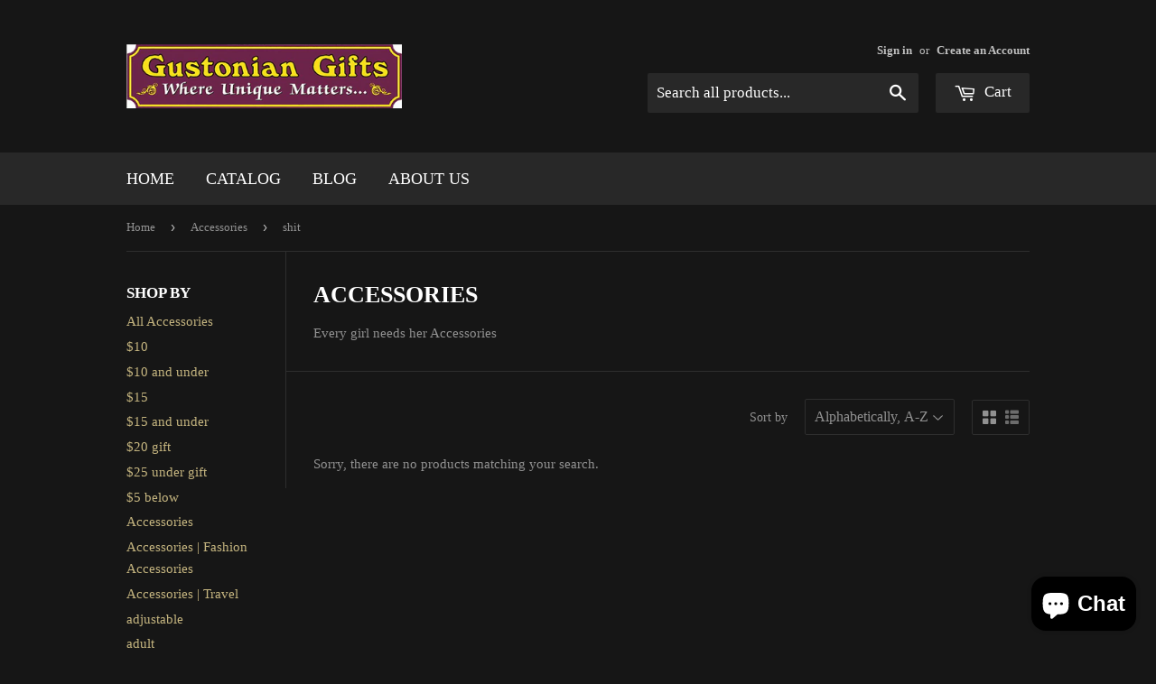

--- FILE ---
content_type: text/html; charset=utf-8
request_url: https://gustoniangifts.com/collections/accessories/shit
body_size: 19761
content:
<!doctype html>
<!--[if lt IE 7]><html class="no-js lt-ie9 lt-ie8 lt-ie7" lang="en"> <![endif]-->
<!--[if IE 7]><html class="no-js lt-ie9 lt-ie8" lang="en"> <![endif]-->
<!--[if IE 8]><html class="no-js lt-ie9" lang="en"> <![endif]-->
<!--[if IE 9 ]><html class="ie9 no-js"> <![endif]-->
<!--[if (gt IE 9)|!(IE)]><!--> <html class="no-touch no-js"> <!--<![endif]-->
<head>

  <!-- Basic page needs ================================================== -->
  <meta charset="utf-8">
  <meta http-equiv="X-UA-Compatible" content="IE=edge,chrome=1">

  
  <link rel="shortcut icon" href="//gustoniangifts.com/cdn/shop/t/4/assets/favicon.png?v=66177819187653622311465845670" type="image/png" />
  

  <!-- Title and description ================================================== -->
  <title>
  Accessories &ndash; Tagged &quot;shit&quot; &ndash; Gustonian Gifts
  </title>


  
    <meta name="description" content="Every girl needs her Accessories">
  

  <!-- Product meta ================================================== -->
  

  <meta property="og:type" content="website">
  <meta property="og:title" content="Accessories">
  <meta property="og:url" content="https://gustoniangifts.com/collections/accessories/shit">
  
  <meta property="og:image" content="http://gustoniangifts.com/cdn/shop/t/4/assets/logo.png?v=113569781749736954311465845839">
  <meta property="og:image:secure_url" content="https://gustoniangifts.com/cdn/shop/t/4/assets/logo.png?v=113569781749736954311465845839">
  


  
    <meta property="og:description" content="Every girl needs her Accessories">
  

  <meta property="og:site_name" content="Gustonian Gifts">

  


<meta name="twitter:card" content="summary">

  <meta name="twitter:site" content="@gustoniangifts?s=09,">




  <!-- Helpers ================================================== -->
  <link rel="canonical" href="https://gustoniangifts.com/collections/accessories/shit">
  <meta name="viewport" content="width=device-width,initial-scale=1">

  
  <!-- Ajaxify Cart Plugin ================================================== -->
  <link href="//gustoniangifts.com/cdn/shop/t/4/assets/ajaxify.scss.css?v=97389470218727725641465845676" rel="stylesheet" type="text/css" media="all" />
  

  <!-- CSS ================================================== -->
  <link href="//gustoniangifts.com/cdn/shop/t/4/assets/timber.scss.css?v=140175429890620803231760533696" rel="stylesheet" type="text/css" media="all" />
  




  <!-- Header hook for plugins ================================================== -->
  <script>window.performance && window.performance.mark && window.performance.mark('shopify.content_for_header.start');</script><meta name="google-site-verification" content="g5HLmTtN4yYK_nKiLLlFAvv-FPyRblpUMauFkfo_QJU">
<meta name="google-site-verification" content="zK07GrEk8Mp6ZWb2gQNToi1rrv7PmmEeImmXYNEZHt8">
<meta id="shopify-digital-wallet" name="shopify-digital-wallet" content="/13383365/digital_wallets/dialog">
<meta name="shopify-checkout-api-token" content="03aae1cdd1eb5524ba0922245d39605f">
<meta id="in-context-paypal-metadata" data-shop-id="13383365" data-venmo-supported="false" data-environment="production" data-locale="en_US" data-paypal-v4="true" data-currency="USD">
<link rel="alternate" type="application/atom+xml" title="Feed" href="/collections/accessories/shit.atom" />
<link rel="alternate" type="application/json+oembed" href="https://gustoniangifts.com/collections/accessories/shit.oembed">
<script async="async" src="/checkouts/internal/preloads.js?locale=en-US"></script>
<link rel="preconnect" href="https://shop.app" crossorigin="anonymous">
<script async="async" src="https://shop.app/checkouts/internal/preloads.js?locale=en-US&shop_id=13383365" crossorigin="anonymous"></script>
<script id="apple-pay-shop-capabilities" type="application/json">{"shopId":13383365,"countryCode":"US","currencyCode":"USD","merchantCapabilities":["supports3DS"],"merchantId":"gid:\/\/shopify\/Shop\/13383365","merchantName":"Gustonian Gifts","requiredBillingContactFields":["postalAddress","email"],"requiredShippingContactFields":["postalAddress","email"],"shippingType":"shipping","supportedNetworks":["visa","masterCard","amex","discover","elo","jcb"],"total":{"type":"pending","label":"Gustonian Gifts","amount":"1.00"},"shopifyPaymentsEnabled":true,"supportsSubscriptions":true}</script>
<script id="shopify-features" type="application/json">{"accessToken":"03aae1cdd1eb5524ba0922245d39605f","betas":["rich-media-storefront-analytics"],"domain":"gustoniangifts.com","predictiveSearch":true,"shopId":13383365,"locale":"en"}</script>
<script>var Shopify = Shopify || {};
Shopify.shop = "gustonian-gifts.myshopify.com";
Shopify.locale = "en";
Shopify.currency = {"active":"USD","rate":"1.0"};
Shopify.country = "US";
Shopify.theme = {"name":"Supply","id":107655041,"schema_name":null,"schema_version":null,"theme_store_id":679,"role":"main"};
Shopify.theme.handle = "null";
Shopify.theme.style = {"id":null,"handle":null};
Shopify.cdnHost = "gustoniangifts.com/cdn";
Shopify.routes = Shopify.routes || {};
Shopify.routes.root = "/";</script>
<script type="module">!function(o){(o.Shopify=o.Shopify||{}).modules=!0}(window);</script>
<script>!function(o){function n(){var o=[];function n(){o.push(Array.prototype.slice.apply(arguments))}return n.q=o,n}var t=o.Shopify=o.Shopify||{};t.loadFeatures=n(),t.autoloadFeatures=n()}(window);</script>
<script>
  window.ShopifyPay = window.ShopifyPay || {};
  window.ShopifyPay.apiHost = "shop.app\/pay";
  window.ShopifyPay.redirectState = null;
</script>
<script id="shop-js-analytics" type="application/json">{"pageType":"collection"}</script>
<script defer="defer" async type="module" src="//gustoniangifts.com/cdn/shopifycloud/shop-js/modules/v2/client.init-shop-cart-sync_BApSsMSl.en.esm.js"></script>
<script defer="defer" async type="module" src="//gustoniangifts.com/cdn/shopifycloud/shop-js/modules/v2/chunk.common_CBoos6YZ.esm.js"></script>
<script type="module">
  await import("//gustoniangifts.com/cdn/shopifycloud/shop-js/modules/v2/client.init-shop-cart-sync_BApSsMSl.en.esm.js");
await import("//gustoniangifts.com/cdn/shopifycloud/shop-js/modules/v2/chunk.common_CBoos6YZ.esm.js");

  window.Shopify.SignInWithShop?.initShopCartSync?.({"fedCMEnabled":true,"windoidEnabled":true});

</script>
<script>
  window.Shopify = window.Shopify || {};
  if (!window.Shopify.featureAssets) window.Shopify.featureAssets = {};
  window.Shopify.featureAssets['shop-js'] = {"shop-cart-sync":["modules/v2/client.shop-cart-sync_DJczDl9f.en.esm.js","modules/v2/chunk.common_CBoos6YZ.esm.js"],"init-fed-cm":["modules/v2/client.init-fed-cm_BzwGC0Wi.en.esm.js","modules/v2/chunk.common_CBoos6YZ.esm.js"],"init-windoid":["modules/v2/client.init-windoid_BS26ThXS.en.esm.js","modules/v2/chunk.common_CBoos6YZ.esm.js"],"shop-cash-offers":["modules/v2/client.shop-cash-offers_DthCPNIO.en.esm.js","modules/v2/chunk.common_CBoos6YZ.esm.js","modules/v2/chunk.modal_Bu1hFZFC.esm.js"],"shop-button":["modules/v2/client.shop-button_D_JX508o.en.esm.js","modules/v2/chunk.common_CBoos6YZ.esm.js"],"init-shop-email-lookup-coordinator":["modules/v2/client.init-shop-email-lookup-coordinator_DFwWcvrS.en.esm.js","modules/v2/chunk.common_CBoos6YZ.esm.js"],"shop-toast-manager":["modules/v2/client.shop-toast-manager_tEhgP2F9.en.esm.js","modules/v2/chunk.common_CBoos6YZ.esm.js"],"shop-login-button":["modules/v2/client.shop-login-button_DwLgFT0K.en.esm.js","modules/v2/chunk.common_CBoos6YZ.esm.js","modules/v2/chunk.modal_Bu1hFZFC.esm.js"],"avatar":["modules/v2/client.avatar_BTnouDA3.en.esm.js"],"init-shop-cart-sync":["modules/v2/client.init-shop-cart-sync_BApSsMSl.en.esm.js","modules/v2/chunk.common_CBoos6YZ.esm.js"],"pay-button":["modules/v2/client.pay-button_BuNmcIr_.en.esm.js","modules/v2/chunk.common_CBoos6YZ.esm.js"],"init-shop-for-new-customer-accounts":["modules/v2/client.init-shop-for-new-customer-accounts_DrjXSI53.en.esm.js","modules/v2/client.shop-login-button_DwLgFT0K.en.esm.js","modules/v2/chunk.common_CBoos6YZ.esm.js","modules/v2/chunk.modal_Bu1hFZFC.esm.js"],"init-customer-accounts-sign-up":["modules/v2/client.init-customer-accounts-sign-up_TlVCiykN.en.esm.js","modules/v2/client.shop-login-button_DwLgFT0K.en.esm.js","modules/v2/chunk.common_CBoos6YZ.esm.js","modules/v2/chunk.modal_Bu1hFZFC.esm.js"],"shop-follow-button":["modules/v2/client.shop-follow-button_C5D3XtBb.en.esm.js","modules/v2/chunk.common_CBoos6YZ.esm.js","modules/v2/chunk.modal_Bu1hFZFC.esm.js"],"checkout-modal":["modules/v2/client.checkout-modal_8TC_1FUY.en.esm.js","modules/v2/chunk.common_CBoos6YZ.esm.js","modules/v2/chunk.modal_Bu1hFZFC.esm.js"],"init-customer-accounts":["modules/v2/client.init-customer-accounts_C0Oh2ljF.en.esm.js","modules/v2/client.shop-login-button_DwLgFT0K.en.esm.js","modules/v2/chunk.common_CBoos6YZ.esm.js","modules/v2/chunk.modal_Bu1hFZFC.esm.js"],"lead-capture":["modules/v2/client.lead-capture_Cq0gfm7I.en.esm.js","modules/v2/chunk.common_CBoos6YZ.esm.js","modules/v2/chunk.modal_Bu1hFZFC.esm.js"],"shop-login":["modules/v2/client.shop-login_BmtnoEUo.en.esm.js","modules/v2/chunk.common_CBoos6YZ.esm.js","modules/v2/chunk.modal_Bu1hFZFC.esm.js"],"payment-terms":["modules/v2/client.payment-terms_BHOWV7U_.en.esm.js","modules/v2/chunk.common_CBoos6YZ.esm.js","modules/v2/chunk.modal_Bu1hFZFC.esm.js"]};
</script>
<script>(function() {
  var isLoaded = false;
  function asyncLoad() {
    if (isLoaded) return;
    isLoaded = true;
    var urls = ["https:\/\/chimpstatic.com\/mcjs-connected\/js\/users\/750c9756c9358356bbd4b9b93\/a2bc888caacc5490d6d405c09.js?shop=gustonian-gifts.myshopify.com","https:\/\/lay-buys.com\/js\/laybuys-advert.js?shop=gustonian-gifts.myshopify.com"];
    for (var i = 0; i < urls.length; i++) {
      var s = document.createElement('script');
      s.type = 'text/javascript';
      s.async = true;
      s.src = urls[i];
      var x = document.getElementsByTagName('script')[0];
      x.parentNode.insertBefore(s, x);
    }
  };
  if(window.attachEvent) {
    window.attachEvent('onload', asyncLoad);
  } else {
    window.addEventListener('load', asyncLoad, false);
  }
})();</script>
<script id="__st">var __st={"a":13383365,"offset":-18000,"reqid":"580f4c88-6268-4814-8829-72b33a1ea8b9-1768900543","pageurl":"gustoniangifts.com\/collections\/accessories\/shit","u":"97fdf20d03dc","p":"collection","rtyp":"collection","rid":246390977};</script>
<script>window.ShopifyPaypalV4VisibilityTracking = true;</script>
<script id="captcha-bootstrap">!function(){'use strict';const t='contact',e='account',n='new_comment',o=[[t,t],['blogs',n],['comments',n],[t,'customer']],c=[[e,'customer_login'],[e,'guest_login'],[e,'recover_customer_password'],[e,'create_customer']],r=t=>t.map((([t,e])=>`form[action*='/${t}']:not([data-nocaptcha='true']) input[name='form_type'][value='${e}']`)).join(','),a=t=>()=>t?[...document.querySelectorAll(t)].map((t=>t.form)):[];function s(){const t=[...o],e=r(t);return a(e)}const i='password',u='form_key',d=['recaptcha-v3-token','g-recaptcha-response','h-captcha-response',i],f=()=>{try{return window.sessionStorage}catch{return}},m='__shopify_v',_=t=>t.elements[u];function p(t,e,n=!1){try{const o=window.sessionStorage,c=JSON.parse(o.getItem(e)),{data:r}=function(t){const{data:e,action:n}=t;return t[m]||n?{data:e,action:n}:{data:t,action:n}}(c);for(const[e,n]of Object.entries(r))t.elements[e]&&(t.elements[e].value=n);n&&o.removeItem(e)}catch(o){console.error('form repopulation failed',{error:o})}}const l='form_type',E='cptcha';function T(t){t.dataset[E]=!0}const w=window,h=w.document,L='Shopify',v='ce_forms',y='captcha';let A=!1;((t,e)=>{const n=(g='f06e6c50-85a8-45c8-87d0-21a2b65856fe',I='https://cdn.shopify.com/shopifycloud/storefront-forms-hcaptcha/ce_storefront_forms_captcha_hcaptcha.v1.5.2.iife.js',D={infoText:'Protected by hCaptcha',privacyText:'Privacy',termsText:'Terms'},(t,e,n)=>{const o=w[L][v],c=o.bindForm;if(c)return c(t,g,e,D).then(n);var r;o.q.push([[t,g,e,D],n]),r=I,A||(h.body.append(Object.assign(h.createElement('script'),{id:'captcha-provider',async:!0,src:r})),A=!0)});var g,I,D;w[L]=w[L]||{},w[L][v]=w[L][v]||{},w[L][v].q=[],w[L][y]=w[L][y]||{},w[L][y].protect=function(t,e){n(t,void 0,e),T(t)},Object.freeze(w[L][y]),function(t,e,n,w,h,L){const[v,y,A,g]=function(t,e,n){const i=e?o:[],u=t?c:[],d=[...i,...u],f=r(d),m=r(i),_=r(d.filter((([t,e])=>n.includes(e))));return[a(f),a(m),a(_),s()]}(w,h,L),I=t=>{const e=t.target;return e instanceof HTMLFormElement?e:e&&e.form},D=t=>v().includes(t);t.addEventListener('submit',(t=>{const e=I(t);if(!e)return;const n=D(e)&&!e.dataset.hcaptchaBound&&!e.dataset.recaptchaBound,o=_(e),c=g().includes(e)&&(!o||!o.value);(n||c)&&t.preventDefault(),c&&!n&&(function(t){try{if(!f())return;!function(t){const e=f();if(!e)return;const n=_(t);if(!n)return;const o=n.value;o&&e.removeItem(o)}(t);const e=Array.from(Array(32),(()=>Math.random().toString(36)[2])).join('');!function(t,e){_(t)||t.append(Object.assign(document.createElement('input'),{type:'hidden',name:u})),t.elements[u].value=e}(t,e),function(t,e){const n=f();if(!n)return;const o=[...t.querySelectorAll(`input[type='${i}']`)].map((({name:t})=>t)),c=[...d,...o],r={};for(const[a,s]of new FormData(t).entries())c.includes(a)||(r[a]=s);n.setItem(e,JSON.stringify({[m]:1,action:t.action,data:r}))}(t,e)}catch(e){console.error('failed to persist form',e)}}(e),e.submit())}));const S=(t,e)=>{t&&!t.dataset[E]&&(n(t,e.some((e=>e===t))),T(t))};for(const o of['focusin','change'])t.addEventListener(o,(t=>{const e=I(t);D(e)&&S(e,y())}));const B=e.get('form_key'),M=e.get(l),P=B&&M;t.addEventListener('DOMContentLoaded',(()=>{const t=y();if(P)for(const e of t)e.elements[l].value===M&&p(e,B);[...new Set([...A(),...v().filter((t=>'true'===t.dataset.shopifyCaptcha))])].forEach((e=>S(e,t)))}))}(h,new URLSearchParams(w.location.search),n,t,e,['guest_login'])})(!0,!0)}();</script>
<script integrity="sha256-4kQ18oKyAcykRKYeNunJcIwy7WH5gtpwJnB7kiuLZ1E=" data-source-attribution="shopify.loadfeatures" defer="defer" src="//gustoniangifts.com/cdn/shopifycloud/storefront/assets/storefront/load_feature-a0a9edcb.js" crossorigin="anonymous"></script>
<script crossorigin="anonymous" defer="defer" src="//gustoniangifts.com/cdn/shopifycloud/storefront/assets/shopify_pay/storefront-65b4c6d7.js?v=20250812"></script>
<script data-source-attribution="shopify.dynamic_checkout.dynamic.init">var Shopify=Shopify||{};Shopify.PaymentButton=Shopify.PaymentButton||{isStorefrontPortableWallets:!0,init:function(){window.Shopify.PaymentButton.init=function(){};var t=document.createElement("script");t.src="https://gustoniangifts.com/cdn/shopifycloud/portable-wallets/latest/portable-wallets.en.js",t.type="module",document.head.appendChild(t)}};
</script>
<script data-source-attribution="shopify.dynamic_checkout.buyer_consent">
  function portableWalletsHideBuyerConsent(e){var t=document.getElementById("shopify-buyer-consent"),n=document.getElementById("shopify-subscription-policy-button");t&&n&&(t.classList.add("hidden"),t.setAttribute("aria-hidden","true"),n.removeEventListener("click",e))}function portableWalletsShowBuyerConsent(e){var t=document.getElementById("shopify-buyer-consent"),n=document.getElementById("shopify-subscription-policy-button");t&&n&&(t.classList.remove("hidden"),t.removeAttribute("aria-hidden"),n.addEventListener("click",e))}window.Shopify?.PaymentButton&&(window.Shopify.PaymentButton.hideBuyerConsent=portableWalletsHideBuyerConsent,window.Shopify.PaymentButton.showBuyerConsent=portableWalletsShowBuyerConsent);
</script>
<script data-source-attribution="shopify.dynamic_checkout.cart.bootstrap">document.addEventListener("DOMContentLoaded",(function(){function t(){return document.querySelector("shopify-accelerated-checkout-cart, shopify-accelerated-checkout")}if(t())Shopify.PaymentButton.init();else{new MutationObserver((function(e,n){t()&&(Shopify.PaymentButton.init(),n.disconnect())})).observe(document.body,{childList:!0,subtree:!0})}}));
</script>
<link id="shopify-accelerated-checkout-styles" rel="stylesheet" media="screen" href="https://gustoniangifts.com/cdn/shopifycloud/portable-wallets/latest/accelerated-checkout-backwards-compat.css" crossorigin="anonymous">
<style id="shopify-accelerated-checkout-cart">
        #shopify-buyer-consent {
  margin-top: 1em;
  display: inline-block;
  width: 100%;
}

#shopify-buyer-consent.hidden {
  display: none;
}

#shopify-subscription-policy-button {
  background: none;
  border: none;
  padding: 0;
  text-decoration: underline;
  font-size: inherit;
  cursor: pointer;
}

#shopify-subscription-policy-button::before {
  box-shadow: none;
}

      </style>

<script>window.performance && window.performance.mark && window.performance.mark('shopify.content_for_header.end');</script>

  

<!--[if lt IE 9]>
<script src="//cdnjs.cloudflare.com/ajax/libs/html5shiv/3.7.2/html5shiv.min.js" type="text/javascript"></script>
<script src="//gustoniangifts.com/cdn/shop/t/4/assets/respond.min.js?v=52248677837542619231465845672" type="text/javascript"></script>
<link href="//gustoniangifts.com/cdn/shop/t/4/assets/respond-proxy.html" id="respond-proxy" rel="respond-proxy" />
<link href="//gustoniangifts.com/search?q=0595ea30e2149629068fb25852818e12" id="respond-redirect" rel="respond-redirect" />
<script src="//gustoniangifts.com/search?q=0595ea30e2149629068fb25852818e12" type="text/javascript"></script>
<![endif]-->
<!--[if (lte IE 9) ]><script src="//gustoniangifts.com/cdn/shop/t/4/assets/match-media.min.js?v=159635276924582161481465845671" type="text/javascript"></script><![endif]-->


  
  

  <script src="//ajax.googleapis.com/ajax/libs/jquery/1.11.0/jquery.min.js" type="text/javascript"></script>
  <script src="//gustoniangifts.com/cdn/shop/t/4/assets/modernizr.min.js?v=26620055551102246001465845671" type="text/javascript"></script>

 <script>
  var TapMangoShopify={};
  
  (function(t){
    var n,i=t.getElementsByTagName("script")[0];
    n=t.createElement("script");
    n.type="text/javascript";
    n.async=true;
    n.src ="https://shopify.tapmango.com/store/16ee12ea-7db4-4ba3-9ab1-d4feeaaabe63";
    i.parentNode.insertBefore(n,i);
  })(document);
</script> <script src="https://cdn.shopify.com/extensions/019bd242-e916-7aa0-aa54-ad355f6365c2/shopify-app-ai-discounts-165/assets/main.js" type="text/javascript" defer="defer"></script>
<link href="https://cdn.shopify.com/extensions/019bd242-e916-7aa0-aa54-ad355f6365c2/shopify-app-ai-discounts-165/assets/main.css" rel="stylesheet" type="text/css" media="all">
<script src="https://cdn.shopify.com/extensions/e4b3a77b-20c9-4161-b1bb-deb87046128d/inbox-1253/assets/inbox-chat-loader.js" type="text/javascript" defer="defer"></script>
<link href="https://monorail-edge.shopifysvc.com" rel="dns-prefetch">
<script>(function(){if ("sendBeacon" in navigator && "performance" in window) {try {var session_token_from_headers = performance.getEntriesByType('navigation')[0].serverTiming.find(x => x.name == '_s').description;} catch {var session_token_from_headers = undefined;}var session_cookie_matches = document.cookie.match(/_shopify_s=([^;]*)/);var session_token_from_cookie = session_cookie_matches && session_cookie_matches.length === 2 ? session_cookie_matches[1] : "";var session_token = session_token_from_headers || session_token_from_cookie || "";function handle_abandonment_event(e) {var entries = performance.getEntries().filter(function(entry) {return /monorail-edge.shopifysvc.com/.test(entry.name);});if (!window.abandonment_tracked && entries.length === 0) {window.abandonment_tracked = true;var currentMs = Date.now();var navigation_start = performance.timing.navigationStart;var payload = {shop_id: 13383365,url: window.location.href,navigation_start,duration: currentMs - navigation_start,session_token,page_type: "collection"};window.navigator.sendBeacon("https://monorail-edge.shopifysvc.com/v1/produce", JSON.stringify({schema_id: "online_store_buyer_site_abandonment/1.1",payload: payload,metadata: {event_created_at_ms: currentMs,event_sent_at_ms: currentMs}}));}}window.addEventListener('pagehide', handle_abandonment_event);}}());</script>
<script id="web-pixels-manager-setup">(function e(e,d,r,n,o){if(void 0===o&&(o={}),!Boolean(null===(a=null===(i=window.Shopify)||void 0===i?void 0:i.analytics)||void 0===a?void 0:a.replayQueue)){var i,a;window.Shopify=window.Shopify||{};var t=window.Shopify;t.analytics=t.analytics||{};var s=t.analytics;s.replayQueue=[],s.publish=function(e,d,r){return s.replayQueue.push([e,d,r]),!0};try{self.performance.mark("wpm:start")}catch(e){}var l=function(){var e={modern:/Edge?\/(1{2}[4-9]|1[2-9]\d|[2-9]\d{2}|\d{4,})\.\d+(\.\d+|)|Firefox\/(1{2}[4-9]|1[2-9]\d|[2-9]\d{2}|\d{4,})\.\d+(\.\d+|)|Chrom(ium|e)\/(9{2}|\d{3,})\.\d+(\.\d+|)|(Maci|X1{2}).+ Version\/(15\.\d+|(1[6-9]|[2-9]\d|\d{3,})\.\d+)([,.]\d+|)( \(\w+\)|)( Mobile\/\w+|) Safari\/|Chrome.+OPR\/(9{2}|\d{3,})\.\d+\.\d+|(CPU[ +]OS|iPhone[ +]OS|CPU[ +]iPhone|CPU IPhone OS|CPU iPad OS)[ +]+(15[._]\d+|(1[6-9]|[2-9]\d|\d{3,})[._]\d+)([._]\d+|)|Android:?[ /-](13[3-9]|1[4-9]\d|[2-9]\d{2}|\d{4,})(\.\d+|)(\.\d+|)|Android.+Firefox\/(13[5-9]|1[4-9]\d|[2-9]\d{2}|\d{4,})\.\d+(\.\d+|)|Android.+Chrom(ium|e)\/(13[3-9]|1[4-9]\d|[2-9]\d{2}|\d{4,})\.\d+(\.\d+|)|SamsungBrowser\/([2-9]\d|\d{3,})\.\d+/,legacy:/Edge?\/(1[6-9]|[2-9]\d|\d{3,})\.\d+(\.\d+|)|Firefox\/(5[4-9]|[6-9]\d|\d{3,})\.\d+(\.\d+|)|Chrom(ium|e)\/(5[1-9]|[6-9]\d|\d{3,})\.\d+(\.\d+|)([\d.]+$|.*Safari\/(?![\d.]+ Edge\/[\d.]+$))|(Maci|X1{2}).+ Version\/(10\.\d+|(1[1-9]|[2-9]\d|\d{3,})\.\d+)([,.]\d+|)( \(\w+\)|)( Mobile\/\w+|) Safari\/|Chrome.+OPR\/(3[89]|[4-9]\d|\d{3,})\.\d+\.\d+|(CPU[ +]OS|iPhone[ +]OS|CPU[ +]iPhone|CPU IPhone OS|CPU iPad OS)[ +]+(10[._]\d+|(1[1-9]|[2-9]\d|\d{3,})[._]\d+)([._]\d+|)|Android:?[ /-](13[3-9]|1[4-9]\d|[2-9]\d{2}|\d{4,})(\.\d+|)(\.\d+|)|Mobile Safari.+OPR\/([89]\d|\d{3,})\.\d+\.\d+|Android.+Firefox\/(13[5-9]|1[4-9]\d|[2-9]\d{2}|\d{4,})\.\d+(\.\d+|)|Android.+Chrom(ium|e)\/(13[3-9]|1[4-9]\d|[2-9]\d{2}|\d{4,})\.\d+(\.\d+|)|Android.+(UC? ?Browser|UCWEB|U3)[ /]?(15\.([5-9]|\d{2,})|(1[6-9]|[2-9]\d|\d{3,})\.\d+)\.\d+|SamsungBrowser\/(5\.\d+|([6-9]|\d{2,})\.\d+)|Android.+MQ{2}Browser\/(14(\.(9|\d{2,})|)|(1[5-9]|[2-9]\d|\d{3,})(\.\d+|))(\.\d+|)|K[Aa][Ii]OS\/(3\.\d+|([4-9]|\d{2,})\.\d+)(\.\d+|)/},d=e.modern,r=e.legacy,n=navigator.userAgent;return n.match(d)?"modern":n.match(r)?"legacy":"unknown"}(),u="modern"===l?"modern":"legacy",c=(null!=n?n:{modern:"",legacy:""})[u],f=function(e){return[e.baseUrl,"/wpm","/b",e.hashVersion,"modern"===e.buildTarget?"m":"l",".js"].join("")}({baseUrl:d,hashVersion:r,buildTarget:u}),m=function(e){var d=e.version,r=e.bundleTarget,n=e.surface,o=e.pageUrl,i=e.monorailEndpoint;return{emit:function(e){var a=e.status,t=e.errorMsg,s=(new Date).getTime(),l=JSON.stringify({metadata:{event_sent_at_ms:s},events:[{schema_id:"web_pixels_manager_load/3.1",payload:{version:d,bundle_target:r,page_url:o,status:a,surface:n,error_msg:t},metadata:{event_created_at_ms:s}}]});if(!i)return console&&console.warn&&console.warn("[Web Pixels Manager] No Monorail endpoint provided, skipping logging."),!1;try{return self.navigator.sendBeacon.bind(self.navigator)(i,l)}catch(e){}var u=new XMLHttpRequest;try{return u.open("POST",i,!0),u.setRequestHeader("Content-Type","text/plain"),u.send(l),!0}catch(e){return console&&console.warn&&console.warn("[Web Pixels Manager] Got an unhandled error while logging to Monorail."),!1}}}}({version:r,bundleTarget:l,surface:e.surface,pageUrl:self.location.href,monorailEndpoint:e.monorailEndpoint});try{o.browserTarget=l,function(e){var d=e.src,r=e.async,n=void 0===r||r,o=e.onload,i=e.onerror,a=e.sri,t=e.scriptDataAttributes,s=void 0===t?{}:t,l=document.createElement("script"),u=document.querySelector("head"),c=document.querySelector("body");if(l.async=n,l.src=d,a&&(l.integrity=a,l.crossOrigin="anonymous"),s)for(var f in s)if(Object.prototype.hasOwnProperty.call(s,f))try{l.dataset[f]=s[f]}catch(e){}if(o&&l.addEventListener("load",o),i&&l.addEventListener("error",i),u)u.appendChild(l);else{if(!c)throw new Error("Did not find a head or body element to append the script");c.appendChild(l)}}({src:f,async:!0,onload:function(){if(!function(){var e,d;return Boolean(null===(d=null===(e=window.Shopify)||void 0===e?void 0:e.analytics)||void 0===d?void 0:d.initialized)}()){var d=window.webPixelsManager.init(e)||void 0;if(d){var r=window.Shopify.analytics;r.replayQueue.forEach((function(e){var r=e[0],n=e[1],o=e[2];d.publishCustomEvent(r,n,o)})),r.replayQueue=[],r.publish=d.publishCustomEvent,r.visitor=d.visitor,r.initialized=!0}}},onerror:function(){return m.emit({status:"failed",errorMsg:"".concat(f," has failed to load")})},sri:function(e){var d=/^sha384-[A-Za-z0-9+/=]+$/;return"string"==typeof e&&d.test(e)}(c)?c:"",scriptDataAttributes:o}),m.emit({status:"loading"})}catch(e){m.emit({status:"failed",errorMsg:(null==e?void 0:e.message)||"Unknown error"})}}})({shopId: 13383365,storefrontBaseUrl: "https://gustoniangifts.com",extensionsBaseUrl: "https://extensions.shopifycdn.com/cdn/shopifycloud/web-pixels-manager",monorailEndpoint: "https://monorail-edge.shopifysvc.com/unstable/produce_batch",surface: "storefront-renderer",enabledBetaFlags: ["2dca8a86"],webPixelsConfigList: [{"id":"499024122","configuration":"{\"config\":\"{\\\"pixel_id\\\":\\\"G-KDHW3HKDQ8\\\",\\\"target_country\\\":\\\"US\\\",\\\"gtag_events\\\":[{\\\"type\\\":\\\"begin_checkout\\\",\\\"action_label\\\":\\\"G-KDHW3HKDQ8\\\"},{\\\"type\\\":\\\"search\\\",\\\"action_label\\\":\\\"G-KDHW3HKDQ8\\\"},{\\\"type\\\":\\\"view_item\\\",\\\"action_label\\\":[\\\"G-KDHW3HKDQ8\\\",\\\"MC-BE8W5TYVYY\\\"]},{\\\"type\\\":\\\"purchase\\\",\\\"action_label\\\":[\\\"G-KDHW3HKDQ8\\\",\\\"MC-BE8W5TYVYY\\\"]},{\\\"type\\\":\\\"page_view\\\",\\\"action_label\\\":[\\\"G-KDHW3HKDQ8\\\",\\\"MC-BE8W5TYVYY\\\"]},{\\\"type\\\":\\\"add_payment_info\\\",\\\"action_label\\\":\\\"G-KDHW3HKDQ8\\\"},{\\\"type\\\":\\\"add_to_cart\\\",\\\"action_label\\\":\\\"G-KDHW3HKDQ8\\\"}],\\\"enable_monitoring_mode\\\":false}\"}","eventPayloadVersion":"v1","runtimeContext":"OPEN","scriptVersion":"b2a88bafab3e21179ed38636efcd8a93","type":"APP","apiClientId":1780363,"privacyPurposes":[],"dataSharingAdjustments":{"protectedCustomerApprovalScopes":["read_customer_address","read_customer_email","read_customer_name","read_customer_personal_data","read_customer_phone"]}},{"id":"388038906","configuration":"{\"pixelCode\":\"C6FHG4I40CK2U8JINN70\"}","eventPayloadVersion":"v1","runtimeContext":"STRICT","scriptVersion":"22e92c2ad45662f435e4801458fb78cc","type":"APP","apiClientId":4383523,"privacyPurposes":["ANALYTICS","MARKETING","SALE_OF_DATA"],"dataSharingAdjustments":{"protectedCustomerApprovalScopes":["read_customer_address","read_customer_email","read_customer_name","read_customer_personal_data","read_customer_phone"]}},{"id":"78676218","eventPayloadVersion":"v1","runtimeContext":"LAX","scriptVersion":"1","type":"CUSTOM","privacyPurposes":["ANALYTICS"],"name":"Google Analytics tag (migrated)"},{"id":"shopify-app-pixel","configuration":"{}","eventPayloadVersion":"v1","runtimeContext":"STRICT","scriptVersion":"0450","apiClientId":"shopify-pixel","type":"APP","privacyPurposes":["ANALYTICS","MARKETING"]},{"id":"shopify-custom-pixel","eventPayloadVersion":"v1","runtimeContext":"LAX","scriptVersion":"0450","apiClientId":"shopify-pixel","type":"CUSTOM","privacyPurposes":["ANALYTICS","MARKETING"]}],isMerchantRequest: false,initData: {"shop":{"name":"Gustonian Gifts","paymentSettings":{"currencyCode":"USD"},"myshopifyDomain":"gustonian-gifts.myshopify.com","countryCode":"US","storefrontUrl":"https:\/\/gustoniangifts.com"},"customer":null,"cart":null,"checkout":null,"productVariants":[],"purchasingCompany":null},},"https://gustoniangifts.com/cdn","fcfee988w5aeb613cpc8e4bc33m6693e112",{"modern":"","legacy":""},{"shopId":"13383365","storefrontBaseUrl":"https:\/\/gustoniangifts.com","extensionBaseUrl":"https:\/\/extensions.shopifycdn.com\/cdn\/shopifycloud\/web-pixels-manager","surface":"storefront-renderer","enabledBetaFlags":"[\"2dca8a86\"]","isMerchantRequest":"false","hashVersion":"fcfee988w5aeb613cpc8e4bc33m6693e112","publish":"custom","events":"[[\"page_viewed\",{}],[\"collection_viewed\",{\"collection\":{\"id\":\"246390977\",\"title\":\"Accessories\",\"productVariants\":[]}}]]"});</script><script>
  window.ShopifyAnalytics = window.ShopifyAnalytics || {};
  window.ShopifyAnalytics.meta = window.ShopifyAnalytics.meta || {};
  window.ShopifyAnalytics.meta.currency = 'USD';
  var meta = {"products":[],"page":{"pageType":"collection","resourceType":"collection","resourceId":246390977,"requestId":"580f4c88-6268-4814-8829-72b33a1ea8b9-1768900543"}};
  for (var attr in meta) {
    window.ShopifyAnalytics.meta[attr] = meta[attr];
  }
</script>
<script class="analytics">
  (function () {
    var customDocumentWrite = function(content) {
      var jquery = null;

      if (window.jQuery) {
        jquery = window.jQuery;
      } else if (window.Checkout && window.Checkout.$) {
        jquery = window.Checkout.$;
      }

      if (jquery) {
        jquery('body').append(content);
      }
    };

    var hasLoggedConversion = function(token) {
      if (token) {
        return document.cookie.indexOf('loggedConversion=' + token) !== -1;
      }
      return false;
    }

    var setCookieIfConversion = function(token) {
      if (token) {
        var twoMonthsFromNow = new Date(Date.now());
        twoMonthsFromNow.setMonth(twoMonthsFromNow.getMonth() + 2);

        document.cookie = 'loggedConversion=' + token + '; expires=' + twoMonthsFromNow;
      }
    }

    var trekkie = window.ShopifyAnalytics.lib = window.trekkie = window.trekkie || [];
    if (trekkie.integrations) {
      return;
    }
    trekkie.methods = [
      'identify',
      'page',
      'ready',
      'track',
      'trackForm',
      'trackLink'
    ];
    trekkie.factory = function(method) {
      return function() {
        var args = Array.prototype.slice.call(arguments);
        args.unshift(method);
        trekkie.push(args);
        return trekkie;
      };
    };
    for (var i = 0; i < trekkie.methods.length; i++) {
      var key = trekkie.methods[i];
      trekkie[key] = trekkie.factory(key);
    }
    trekkie.load = function(config) {
      trekkie.config = config || {};
      trekkie.config.initialDocumentCookie = document.cookie;
      var first = document.getElementsByTagName('script')[0];
      var script = document.createElement('script');
      script.type = 'text/javascript';
      script.onerror = function(e) {
        var scriptFallback = document.createElement('script');
        scriptFallback.type = 'text/javascript';
        scriptFallback.onerror = function(error) {
                var Monorail = {
      produce: function produce(monorailDomain, schemaId, payload) {
        var currentMs = new Date().getTime();
        var event = {
          schema_id: schemaId,
          payload: payload,
          metadata: {
            event_created_at_ms: currentMs,
            event_sent_at_ms: currentMs
          }
        };
        return Monorail.sendRequest("https://" + monorailDomain + "/v1/produce", JSON.stringify(event));
      },
      sendRequest: function sendRequest(endpointUrl, payload) {
        // Try the sendBeacon API
        if (window && window.navigator && typeof window.navigator.sendBeacon === 'function' && typeof window.Blob === 'function' && !Monorail.isIos12()) {
          var blobData = new window.Blob([payload], {
            type: 'text/plain'
          });

          if (window.navigator.sendBeacon(endpointUrl, blobData)) {
            return true;
          } // sendBeacon was not successful

        } // XHR beacon

        var xhr = new XMLHttpRequest();

        try {
          xhr.open('POST', endpointUrl);
          xhr.setRequestHeader('Content-Type', 'text/plain');
          xhr.send(payload);
        } catch (e) {
          console.log(e);
        }

        return false;
      },
      isIos12: function isIos12() {
        return window.navigator.userAgent.lastIndexOf('iPhone; CPU iPhone OS 12_') !== -1 || window.navigator.userAgent.lastIndexOf('iPad; CPU OS 12_') !== -1;
      }
    };
    Monorail.produce('monorail-edge.shopifysvc.com',
      'trekkie_storefront_load_errors/1.1',
      {shop_id: 13383365,
      theme_id: 107655041,
      app_name: "storefront",
      context_url: window.location.href,
      source_url: "//gustoniangifts.com/cdn/s/trekkie.storefront.cd680fe47e6c39ca5d5df5f0a32d569bc48c0f27.min.js"});

        };
        scriptFallback.async = true;
        scriptFallback.src = '//gustoniangifts.com/cdn/s/trekkie.storefront.cd680fe47e6c39ca5d5df5f0a32d569bc48c0f27.min.js';
        first.parentNode.insertBefore(scriptFallback, first);
      };
      script.async = true;
      script.src = '//gustoniangifts.com/cdn/s/trekkie.storefront.cd680fe47e6c39ca5d5df5f0a32d569bc48c0f27.min.js';
      first.parentNode.insertBefore(script, first);
    };
    trekkie.load(
      {"Trekkie":{"appName":"storefront","development":false,"defaultAttributes":{"shopId":13383365,"isMerchantRequest":null,"themeId":107655041,"themeCityHash":"16235493339773670529","contentLanguage":"en","currency":"USD","eventMetadataId":"fe49a7d6-c48e-4b41-801d-bbacdb4f4499"},"isServerSideCookieWritingEnabled":true,"monorailRegion":"shop_domain","enabledBetaFlags":["65f19447"]},"Session Attribution":{},"S2S":{"facebookCapiEnabled":false,"source":"trekkie-storefront-renderer","apiClientId":580111}}
    );

    var loaded = false;
    trekkie.ready(function() {
      if (loaded) return;
      loaded = true;

      window.ShopifyAnalytics.lib = window.trekkie;

      var originalDocumentWrite = document.write;
      document.write = customDocumentWrite;
      try { window.ShopifyAnalytics.merchantGoogleAnalytics.call(this); } catch(error) {};
      document.write = originalDocumentWrite;

      window.ShopifyAnalytics.lib.page(null,{"pageType":"collection","resourceType":"collection","resourceId":246390977,"requestId":"580f4c88-6268-4814-8829-72b33a1ea8b9-1768900543","shopifyEmitted":true});

      var match = window.location.pathname.match(/checkouts\/(.+)\/(thank_you|post_purchase)/)
      var token = match? match[1]: undefined;
      if (!hasLoggedConversion(token)) {
        setCookieIfConversion(token);
        window.ShopifyAnalytics.lib.track("Viewed Product Category",{"currency":"USD","category":"Collection: accessories","collectionName":"accessories","collectionId":246390977,"nonInteraction":true},undefined,undefined,{"shopifyEmitted":true});
      }
    });


        var eventsListenerScript = document.createElement('script');
        eventsListenerScript.async = true;
        eventsListenerScript.src = "//gustoniangifts.com/cdn/shopifycloud/storefront/assets/shop_events_listener-3da45d37.js";
        document.getElementsByTagName('head')[0].appendChild(eventsListenerScript);

})();</script>
  <script>
  if (!window.ga || (window.ga && typeof window.ga !== 'function')) {
    window.ga = function ga() {
      (window.ga.q = window.ga.q || []).push(arguments);
      if (window.Shopify && window.Shopify.analytics && typeof window.Shopify.analytics.publish === 'function') {
        window.Shopify.analytics.publish("ga_stub_called", {}, {sendTo: "google_osp_migration"});
      }
      console.error("Shopify's Google Analytics stub called with:", Array.from(arguments), "\nSee https://help.shopify.com/manual/promoting-marketing/pixels/pixel-migration#google for more information.");
    };
    if (window.Shopify && window.Shopify.analytics && typeof window.Shopify.analytics.publish === 'function') {
      window.Shopify.analytics.publish("ga_stub_initialized", {}, {sendTo: "google_osp_migration"});
    }
  }
</script>
<script
  defer
  src="https://gustoniangifts.com/cdn/shopifycloud/perf-kit/shopify-perf-kit-3.0.4.min.js"
  data-application="storefront-renderer"
  data-shop-id="13383365"
  data-render-region="gcp-us-central1"
  data-page-type="collection"
  data-theme-instance-id="107655041"
  data-theme-name=""
  data-theme-version=""
  data-monorail-region="shop_domain"
  data-resource-timing-sampling-rate="10"
  data-shs="true"
  data-shs-beacon="true"
  data-shs-export-with-fetch="true"
  data-shs-logs-sample-rate="1"
  data-shs-beacon-endpoint="https://gustoniangifts.com/api/collect"
></script>
</head>

<body id="accessories" class="template-collection" >

  <header class="site-header" role="banner">
    <div class="wrapper">

      <div class="grid--full">
        <div class="grid-item large--one-half">
          
            <div class="h1 header-logo" itemscope itemtype="http://schema.org/Organization">
          
            
              <a href="/" itemprop="url">
                <img src="//gustoniangifts.com/cdn/shop/t/4/assets/logo.png?v=113569781749736954311465845839" alt="Gustonian Gifts" itemprop="logo">
              </a>
            
          
            </div>
          
        </div>

        <div class="grid-item large--one-half text-center large--text-right">
          
            <div class="site-header--text-links medium-down--hide">
              

              
                <span class="site-header--meta-links medium-down--hide">
                  
                    <a href="https://gustoniangifts.com/customer_authentication/redirect?locale=en&amp;region_country=US" id="customer_login_link">Sign in</a>
                    <span class="site-header--spacer">or</span>
                    <a href="https://shopify.com/13383365/account?locale=en" id="customer_register_link">Create an Account</a>
                  
                </span>
              
            </div>

            <br class="medium-down--hide">
          

          <form action="/search" method="get" class="search-bar" role="search">
  <input type="hidden" name="type" value="product">

  <input type="search" name="q" value="" placeholder="Search all products..." aria-label="Search all products...">
  <button type="submit" class="search-bar--submit icon-fallback-text">
    <span class="icon icon-search" aria-hidden="true"></span>
    <span class="fallback-text">Search</span>
  </button>
</form>


          <a href="/cart" class="header-cart-btn cart-toggle">
            <span class="icon icon-cart"></span>
            Cart <span class="cart-count cart-badge--desktop hidden-count">0</span>
          </a>
        </div>
      </div>

    </div>
  </header>

  <nav class="nav-bar" role="navigation">
    <div class="wrapper">
      <form action="/search" method="get" class="search-bar" role="search">
  <input type="hidden" name="type" value="product">

  <input type="search" name="q" value="" placeholder="Search all products..." aria-label="Search all products...">
  <button type="submit" class="search-bar--submit icon-fallback-text">
    <span class="icon icon-search" aria-hidden="true"></span>
    <span class="fallback-text">Search</span>
  </button>
</form>

      <ul class="site-nav" id="accessibleNav">
  
  
    
    
      <li >
        <a href="/">Home</a>
      </li>
    
  
    
    
      <li >
        <a href="/collections/all">Catalog</a>
      </li>
    
  
    
    
      <li >
        <a href="/blogs/news">Blog</a>
      </li>
    
  
    
    
      <li >
        <a href="/pages/about-us">About us</a>
      </li>
    
  

  
    
      <li class="customer-navlink large--hide"><a href="https://gustoniangifts.com/customer_authentication/redirect?locale=en&amp;region_country=US" id="customer_login_link">Sign in</a></li>
      <li class="customer-navlink large--hide"><a href="https://shopify.com/13383365/account?locale=en" id="customer_register_link">Create an Account</a></li>
    
  
</ul>

    </div>
  </nav>

  <div id="mobileNavBar">
    <div class="display-table-cell">
      <a class="menu-toggle mobileNavBar-link"><span class="icon icon-hamburger"></span>Menu</a>
    </div>
    <div class="display-table-cell">
      <a href="/cart" class="cart-toggle mobileNavBar-link">
        <span class="icon icon-cart"></span>
        Cart <span class="cart-count hidden-count">0</span>
      </a>
    </div>
  </div>

  <main class="wrapper main-content" role="main">

    





<nav class="breadcrumb" role="navigation" aria-label="breadcrumbs">
  <a href="/" title="Back to the frontpage">Home</a>

  

    <span class="divider" aria-hidden="true">&rsaquo;</span>

    

      
      <a href="/collections/accessories" title="">Accessories</a>

      <span class="divider" aria-hidden="true">&rsaquo;</span>

      

        
        
        

        
        <span>
          shit
        </span>
        

        

      

    

  
</nav>






<div class="grid grid-border">

  
  <aside class="sidebar grid-item large--one-fifth collection-filters" id="collectionFilters">
    


  <h3>Shop By</h3>
  

    
    <ul>
      
        <li class="active-filter">
          
          
            <a href="/collections/accessories">
              All
              
              Accessories
              
            </a>

          
          
        </li>
      

      
      
        
        
        

        
          
            <li><a href="/collections/accessories/10" title="Show products matching tag $10">$10</a></li>
          
        
      
        
        
        

        
          
            <li><a href="/collections/accessories/10-and-under" title="Show products matching tag $10  and under">$10  and under</a></li>
          
        
      
        
        
        

        
          
            <li><a href="/collections/accessories/15" title="Show products matching tag $15">$15</a></li>
          
        
      
        
        
        

        
          
            <li><a href="/collections/accessories/15-and-under" title="Show products matching tag $15 and under">$15 and under</a></li>
          
        
      
        
        
        

        
          
            <li><a href="/collections/accessories/20-gift" title="Show products matching tag $20 gift">$20 gift</a></li>
          
        
      
        
        
        

        
          
            <li><a href="/collections/accessories/25-under-gift" title="Show products matching tag $25 under gift">$25 under gift</a></li>
          
        
      
        
        
        

        
          
            <li><a href="/collections/accessories/5-below" title="Show products matching tag $5 below">$5 below</a></li>
          
        
      
        
        
        

        
          
            <li><a href="/collections/accessories/accessories" title="Show products matching tag Accessories">Accessories</a></li>
          
        
      
        
        
        

        
          
            <li><a href="/collections/accessories/accessories-fashion-accessories" title="Show products matching tag Accessories | Fashion Accessories">Accessories | Fashion Accessories</a></li>
          
        
      
        
        
        

        
          
            <li><a href="/collections/accessories/accessories-travel" title="Show products matching tag Accessories | Travel">Accessories | Travel</a></li>
          
        
      
        
        
        

        
          
            <li><a href="/collections/accessories/adjustable" title="Show products matching tag adjustable">adjustable</a></li>
          
        
      
        
        
        

        
          
            <li><a href="/collections/accessories/adult" title="Show products matching tag adult">adult</a></li>
          
        
      
        
        
        

        
          
            <li><a href="/collections/accessories/alex-ani" title="Show products matching tag alex &amp; ani">alex & ani</a></li>
          
        
      
        
        
        

        
          
            <li><a href="/collections/accessories/alex-and-ani" title="Show products matching tag Alex and Ani">Alex and Ani</a></li>
          
        
      
        
        
        

        
          
            <li><a href="/collections/accessories/all-natural" title="Show products matching tag all natural">all natural</a></li>
          
        
      
        
        
        

        
          
            <li><a href="/collections/accessories/all-over-face-mask" title="Show products matching tag all over face mask">all over face mask</a></li>
          
        
      
        
        
        

        
          
            <li><a href="/collections/accessories/aluminum" title="Show products matching tag aluminum">aluminum</a></li>
          
        
      
        
        
        

        
          
            <li><a href="/collections/accessories/aluminum-free" title="Show products matching tag Aluminum free">Aluminum free</a></li>
          
        
      
        
        
        

        
          
            <li><a href="/collections/accessories/ani-and-alex" title="Show products matching tag ani and alex">ani and alex</a></li>
          
        
      
        
        
        

        
          
            <li><a href="/collections/accessories/animal" title="Show products matching tag animal">animal</a></li>
          
        
      
        
        
        

        
          
            <li><a href="/collections/accessories/animals" title="Show products matching tag animals">animals</a></li>
          
        
      
        
        
        

        
          
            <li><a href="/collections/accessories/antimicrobial" title="Show products matching tag antimicrobial">antimicrobial</a></li>
          
        
      
        
        
        

        
          
            <li><a href="/collections/accessories/apparel" title="Show products matching tag Apparel">Apparel</a></li>
          
        
      
        
        
        

        
          
            <li><a href="/collections/accessories/armadillo" title="Show products matching tag armadillo">armadillo</a></li>
          
        
      
        
        
        

        
          
            <li><a href="/collections/accessories/artisan" title="Show products matching tag artisan">artisan</a></li>
          
        
      
        
        
        

        
          
            <li><a href="/collections/accessories/artisans" title="Show products matching tag artisans">artisans</a></li>
          
        
      
        
        
        

        
          
            <li><a href="/collections/accessories/artist" title="Show products matching tag artist">artist</a></li>
          
        
      
        
        
        

        
          
            <li><a href="/collections/accessories/artists" title="Show products matching tag artists">artists</a></li>
          
        
      
        
        
        

        
          
            <li><a href="/collections/accessories/baby" title="Show products matching tag baby">baby</a></li>
          
        
      
        
        
        

        
          
            <li><a href="/collections/accessories/baby-shower" title="Show products matching tag baby shower">baby shower</a></li>
          
        
      
        
        
        

        
          
            <li><a href="/collections/accessories/baby-shower-gift" title="Show products matching tag baby shower gift">baby shower gift</a></li>
          
        
      
        
        
        

        
          
            <li><a href="/collections/accessories/back-pack" title="Show products matching tag back pack">back pack</a></li>
          
        
      
        
        
        

        
          
            <li><a href="/collections/accessories/back-to-school" title="Show products matching tag back to school">back to school</a></li>
          
        
      
        
        
        

        
          
            <li><a href="/collections/accessories/backpack" title="Show products matching tag backpack">backpack</a></li>
          
        
      
        
        
        

        
          
            <li><a href="/collections/accessories/bag" title="Show products matching tag bag">bag</a></li>
          
        
      
        
        
        

        
          
            <li><a href="/collections/accessories/bags-purses" title="Show products matching tag Bags &amp; Purses">Bags & Purses</a></li>
          
        
      
        
        
        

        
          
            <li><a href="/collections/accessories/bamboo" title="Show products matching tag bamboo">bamboo</a></li>
          
        
      
        
        
        

        
          
            <li><a href="/collections/accessories/bandana" title="Show products matching tag bandana">bandana</a></li>
          
        
      
        
        
        

        
          
            <li><a href="/collections/accessories/bargain" title="Show products matching tag bargain">bargain</a></li>
          
        
      
        
        
        

        
          
            <li><a href="/collections/accessories/bargains" title="Show products matching tag bargains">bargains</a></li>
          
        
      
        
        
        

        
          
            <li><a href="/collections/accessories/bath-body" title="Show products matching tag Bath &amp; Body">Bath & Body</a></li>
          
        
      
        
        
        

        
          
            <li><a href="/collections/accessories/bath-and-body" title="Show products matching tag bath and body">bath and body</a></li>
          
        
      
        
        
        

        
          
            <li><a href="/collections/accessories/batik" title="Show products matching tag batik">batik</a></li>
          
        
      
        
        
        

        
          
            <li><a href="/collections/accessories/bday" title="Show products matching tag bday">bday</a></li>
          
        
      
        
        
        

        
          
            <li><a href="/collections/accessories/be-sweet" title="Show products matching tag be sweet">be sweet</a></li>
          
        
      
        
        
        

        
          
            <li><a href="/collections/accessories/bead" title="Show products matching tag bead">bead</a></li>
          
        
      
        
        
        

        
          
            <li><a href="/collections/accessories/berry" title="Show products matching tag berry">berry</a></li>
          
        
      
        
        
        

        
          
            <li><a href="/collections/accessories/best" title="Show products matching tag best">best</a></li>
          
        
      
        
        
        

        
          
            <li><a href="/collections/accessories/best-friend" title="Show products matching tag best Friend">best Friend</a></li>
          
        
      
        
        
        

        
          
            <li><a href="/collections/accessories/best-friends" title="Show products matching tag best friends">best friends</a></li>
          
        
      
        
        
        

        
          
            <li><a href="/collections/accessories/best-in-show" title="Show products matching tag best in show">best in show</a></li>
          
        
      
        
        
        

        
          
            <li><a href="/collections/accessories/big-bag" title="Show products matching tag big bag">big bag</a></li>
          
        
      
        
        
        

        
          
            <li><a href="/collections/accessories/bigfoot" title="Show products matching tag bigfoot">bigfoot</a></li>
          
        
      
        
        
        

        
          
            <li><a href="/collections/accessories/binky" title="Show products matching tag binky">binky</a></li>
          
        
      
        
        
        

        
          
            <li><a href="/collections/accessories/birthday" title="Show products matching tag birthday">birthday</a></li>
          
        
      
        
        
        

        
          
            <li><a href="/collections/accessories/black" title="Show products matching tag black">black</a></li>
          
        
      
        
        
        

        
          
            <li><a href="/collections/accessories/blackberry" title="Show products matching tag blackberry">blackberry</a></li>
          
        
      
        
        
        

        
          
            <li><a href="/collections/accessories/blu-q" title="Show products matching tag blu q">blu q</a></li>
          
        
      
        
        
        

        
          
            <li><a href="/collections/accessories/blue-q" title="Show products matching tag BLUE Q">BLUE Q</a></li>
          
        
      
        
        
        

        
          
            <li><a href="/collections/accessories/blue-q-socks" title="Show products matching tag blue q socks">blue q socks</a></li>
          
        
      
        
        
        

        
          
            <li><a href="/collections/accessories/bookbag" title="Show products matching tag bookbag">bookbag</a></li>
          
        
      
        
        
        

        
          
            <li><a href="/collections/accessories/bracelet" title="Show products matching tag bracelet">bracelet</a></li>
          
        
      
        
        
        

        
          
            <li><a href="/collections/accessories/bracelets" title="Show products matching tag Bracelets">Bracelets</a></li>
          
        
      
        
        
        

        
          
            <li><a href="/collections/accessories/bradley" title="Show products matching tag bradley">bradley</a></li>
          
        
      
        
        
        

        
          
            <li><a href="/collections/accessories/bridal" title="Show products matching tag bridal">bridal</a></li>
          
        
      
        
        
        

        
          
            <li><a href="/collections/accessories/bride" title="Show products matching tag bride">bride</a></li>
          
        
      
        
        
        

        
          
            <li><a href="/collections/accessories/bride-tribe" title="Show products matching tag bride tribe">bride tribe</a></li>
          
        
      
        
        
        

        
          
            <li><a href="/collections/accessories/bridesmaid" title="Show products matching tag bridesmaid">bridesmaid</a></li>
          
        
      
        
        
        

        
          
            <li><a href="/collections/accessories/bright" title="Show products matching tag bright">bright</a></li>
          
        
      
        
        
        

        
          
            <li><a href="/collections/accessories/buddah" title="Show products matching tag buddah">buddah</a></li>
          
        
      
        
        
        

        
          
            <li><a href="/collections/accessories/business" title="Show products matching tag business">business</a></li>
          
        
      
        
        
        

        
          
            <li><a href="/collections/accessories/call-lily-earring" title="Show products matching tag Call lily earring">Call lily earring</a></li>
          
        
      
        
        
        

        
          
            <li><a href="/collections/accessories/calla-lily" title="Show products matching tag Calla lily">Calla lily</a></li>
          
        
      
        
        
        

        
          
            <li><a href="/collections/accessories/calla-lilys" title="Show products matching tag Calla lily&#39;s">Calla lily's</a></li>
          
        
      
        
        
        

        
          
            <li><a href="/collections/accessories/celtic" title="Show products matching tag celtic">celtic</a></li>
          
        
      
        
        
        

        
          
            <li><a href="/collections/accessories/charm" title="Show products matching tag charm">charm</a></li>
          
        
      
        
        
        

        
          
            <li><a href="/collections/accessories/cheap" title="Show products matching tag cheap">cheap</a></li>
          
        
      
        
        
        

        
          
            <li><a href="/collections/accessories/christmas" title="Show products matching tag Christmas">Christmas</a></li>
          
        
      
        
        
        

        
          
            <li><a href="/collections/accessories/coaster" title="Show products matching tag coaster">coaster</a></li>
          
        
      
        
        
        

        
          
            <li><a href="/collections/accessories/college" title="Show products matching tag college">college</a></li>
          
        
      
        
        
        

        
          
            <li><a href="/collections/accessories/color" title="Show products matching tag color">color</a></li>
          
        
      
        
        
        

        
          
            <li><a href="/collections/accessories/colorful" title="Show products matching tag colorful">colorful</a></li>
          
        
      
        
        
        

        
          
            <li><a href="/collections/accessories/comfy" title="Show products matching tag comfy">comfy</a></li>
          
        
      
        
        
        

        
          
            <li><a href="/collections/accessories/compression-socks" title="Show products matching tag compression socks">compression socks</a></li>
          
        
      
        
        
        

        
          
            <li><a href="/collections/accessories/corona" title="Show products matching tag corona">corona</a></li>
          
        
      
        
        
        

        
          
            <li><a href="/collections/accessories/cotton" title="Show products matching tag cotton">cotton</a></li>
          
        
      
        
        
        

        
          
            <li><a href="/collections/accessories/cough" title="Show products matching tag cough">cough</a></li>
          
        
      
        
        
        

        
          
            <li><a href="/collections/accessories/county" title="Show products matching tag county">county</a></li>
          
        
      
        
        
        

        
          
            <li><a href="/collections/accessories/cover" title="Show products matching tag cover">cover</a></li>
          
        
      
        
        
        

        
          
            <li><a href="/collections/accessories/covid" title="Show products matching tag covid">covid</a></li>
          
        
      
        
        
        

        
          
            <li><a href="/collections/accessories/cross" title="Show products matching tag cross">cross</a></li>
          
        
      
        
        
        

        
          
            <li><a href="/collections/accessories/cross-necklace" title="Show products matching tag cross necklace">cross necklace</a></li>
          
        
      
        
        
        

        
          
            <li><a href="/collections/accessories/custom-jewelry" title="Show products matching tag custom jewelry">custom jewelry</a></li>
          
        
      
        
        
        

        
          
            <li><a href="/collections/accessories/cute" title="Show products matching tag cute">cute</a></li>
          
        
      
        
        
        

        
          
            <li><a href="/collections/accessories/dainty" title="Show products matching tag dainty">dainty</a></li>
          
        
      
        
        
        

        
          
            <li><a href="/collections/accessories/dainty-jewelry" title="Show products matching tag dainty jewelry">dainty jewelry</a></li>
          
        
      
        
        
        

        
          
            <li><a href="/collections/accessories/dainty-necklace" title="Show products matching tag dainty necklace">dainty necklace</a></li>
          
        
      
        
        
        

        
          
            <li><a href="/collections/accessories/dainty-sterling" title="Show products matching tag dainty sterling">dainty sterling</a></li>
          
        
      
        
        
        

        
          
            <li><a href="/collections/accessories/dangle-earring" title="Show products matching tag Dangle earring">Dangle earring</a></li>
          
        
      
        
        
        

        
          
            <li><a href="/collections/accessories/design" title="Show products matching tag design">design</a></li>
          
        
      
        
        
        

        
          
            <li><a href="/collections/accessories/die" title="Show products matching tag die">die</a></li>
          
        
      
        
        
        

        
          
            <li><a href="/collections/accessories/dog" title="Show products matching tag dog">dog</a></li>
          
        
      
        
        
        

        
          
            <li><a href="/collections/accessories/dog-mom" title="Show products matching tag dog mom">dog mom</a></li>
          
        
      
        
        
        

        
          
            <li><a href="/collections/accessories/dogs" title="Show products matching tag dogs">dogs</a></li>
          
        
      
        
        
        

        
          
            <li><a href="/collections/accessories/dow6" title="Show products matching tag dow6">dow6</a></li>
          
        
      
        
        
        

        
          
            <li><a href="/collections/accessories/downtown" title="Show products matching tag downtown">downtown</a></li>
          
        
      
        
        
        

        
          
            <li><a href="/collections/accessories/dream" title="Show products matching tag dream">dream</a></li>
          
        
      
        
        
        

        
          
            <li><a href="/collections/accessories/drink" title="Show products matching tag drink">drink</a></li>
          
        
      
        
        
        

        
          
            <li><a href="/collections/accessories/drinking" title="Show products matching tag drinking">drinking</a></li>
          
        
      
        
        
        

        
          
            <li><a href="/collections/accessories/dryer-ball" title="Show products matching tag dryer ball">dryer ball</a></li>
          
        
      
        
        
        

        
          
            <li><a href="/collections/accessories/dye" title="Show products matching tag dye">dye</a></li>
          
        
      
        
        
        

        
          
            <li><a href="/collections/accessories/ear-loop" title="Show products matching tag ear loop">ear loop</a></li>
          
        
      
        
        
        

        
          
            <li><a href="/collections/accessories/earrings" title="Show products matching tag earrings">earrings</a></li>
          
        
      
        
        
        

        
          
            <li><a href="/collections/accessories/easy" title="Show products matching tag easy">easy</a></li>
          
        
      
        
        
        

        
          
            <li><a href="/collections/accessories/enamel" title="Show products matching tag enamel">enamel</a></li>
          
        
      
        
        
        

        
          
            <li><a href="/collections/accessories/fabric" title="Show products matching tag fabric">fabric</a></li>
          
        
      
        
        
        

        
          
            <li><a href="/collections/accessories/fac" title="Show products matching tag fac">fac</a></li>
          
        
      
        
        
        

        
          
            <li><a href="/collections/accessories/face" title="Show products matching tag face">face</a></li>
          
        
      
        
        
        

        
          
            <li><a href="/collections/accessories/face-as" title="Show products matching tag face as">face as</a></li>
          
        
      
        
        
        

        
          
            <li><a href="/collections/accessories/face-mask" title="Show products matching tag face mask">face mask</a></li>
          
        
      
        
        
        

        
          
            <li><a href="/collections/accessories/fair-trade" title="Show products matching tag fair trade">fair trade</a></li>
          
        
      
        
        
        

        
          
            <li><a href="/collections/accessories/faire" title="Show products matching tag Faire">Faire</a></li>
          
        
      
        
        
        

        
          
            <li><a href="/collections/accessories/fairtrade" title="Show products matching tag fairtrade">fairtrade</a></li>
          
        
      
        
        
        

        
          
            <li><a href="/collections/accessories/filter" title="Show products matching tag filter">filter</a></li>
          
        
      
        
        
        

        
          
            <li><a href="/collections/accessories/flat" title="Show products matching tag flat">flat</a></li>
          
        
      
        
        
        

        
          
            <li><a href="/collections/accessories/flower" title="Show products matching tag flower">flower</a></li>
          
        
      
        
        
        

        
          
            <li><a href="/collections/accessories/flower-earrings" title="Show products matching tag Flower earrings">Flower earrings</a></li>
          
        
      
        
        
        

        
          
            <li><a href="/collections/accessories/flowers" title="Show products matching tag Flowers">Flowers</a></li>
          
        
      
        
        
        

        
          
            <li><a href="/collections/accessories/forgive" title="Show products matching tag forgive">forgive</a></li>
          
        
      
        
        
        

        
          
            <li><a href="/collections/accessories/friend" title="Show products matching tag friend">friend</a></li>
          
        
      
        
        
        

        
          
            <li><a href="/collections/accessories/gag" title="Show products matching tag gag">gag</a></li>
          
        
      
        
        
        

        
          
            <li><a href="/collections/accessories/gaiter" title="Show products matching tag gaiter">gaiter</a></li>
          
        
      
        
        
        

        
          
            <li><a href="/collections/accessories/germ" title="Show products matching tag germ">germ</a></li>
          
        
      
        
        
        

        
          
            <li><a href="/collections/accessories/gift" title="Show products matching tag gift">gift</a></li>
          
        
      
        
        
        

        
          
            <li><a href="/collections/accessories/gift-card" title="Show products matching tag gift card">gift card</a></li>
          
        
      
        
        
        

        
          
            <li><a href="/collections/accessories/gift-certificate" title="Show products matching tag gift certificate">gift certificate</a></li>
          
        
      
        
        
        

        
          
            <li><a href="/collections/accessories/gifts-20-and-under" title="Show products matching tag gifts $20 and under">gifts $20 and under</a></li>
          
        
      
        
        
        

        
          
            <li><a href="/collections/accessories/glass" title="Show products matching tag glass">glass</a></li>
          
        
      
        
        
        

        
          
            <li><a href="/collections/accessories/gold" title="Show products matching tag gold">gold</a></li>
          
        
      
        
        
        

        
          
            <li><a href="/collections/accessories/goldsmith" title="Show products matching tag goldsmith">goldsmith</a></li>
          
        
      
        
        
        

        
          
            <li><a href="/collections/accessories/goldsmiths" title="Show products matching tag goldsmiths">goldsmiths</a></li>
          
        
      
        
        
        

        
          
            <li><a href="/collections/accessories/gray" title="Show products matching tag gray">gray</a></li>
          
        
      
        
        
        

        
          
            <li><a href="/collections/accessories/green" title="Show products matching tag green">green</a></li>
          
        
      
        
        
        

        
          
            <li><a href="/collections/accessories/grey" title="Show products matching tag grey">grey</a></li>
          
        
      
        
        
        

        
          
            <li><a href="/collections/accessories/gustonian" title="Show products matching tag gustonian">gustonian</a></li>
          
        
      
        
        
        

        
          
            <li><a href="/collections/accessories/gustonian-gifts" title="Show products matching tag Gustonian Gifts">Gustonian Gifts</a></li>
          
        
      
        
        
        

        
          
            <li><a href="/collections/accessories/gustonian-williamsport" title="Show products matching tag Gustonian williamsport">Gustonian williamsport</a></li>
          
        
      
        
        
        

        
          
            <li><a href="/collections/accessories/hair" title="Show products matching tag hair">hair</a></li>
          
        
      
        
        
        

        
          
            <li><a href="/collections/accessories/hair-accessories" title="Show products matching tag hair accessories">hair accessories</a></li>
          
        
      
        
        
        

        
          
            <li><a href="/collections/accessories/hair-ties" title="Show products matching tag hair ties">hair ties</a></li>
          
        
      
        
        
        

        
          
            <li><a href="/collections/accessories/handcast" title="Show products matching tag handcast">handcast</a></li>
          
        
      
        
        
        

        
          
            <li><a href="/collections/accessories/handcrafted" title="Show products matching tag handcrafted">handcrafted</a></li>
          
        
      
        
        
        

        
          
            <li><a href="/collections/accessories/handmade" title="Show products matching tag handmade">handmade</a></li>
          
        
      
        
        
        

        
          
            <li><a href="/collections/accessories/head" title="Show products matching tag head">head</a></li>
          
        
      
        
        
        

        
          
            <li><a href="/collections/accessories/head-band" title="Show products matching tag head band">head band</a></li>
          
        
      
        
        
        

        
          
            <li><a href="/collections/accessories/headband" title="Show products matching tag headband">headband</a></li>
          
        
      
        
        
        

        
          
            <li><a href="/collections/accessories/help" title="Show products matching tag help">help</a></li>
          
        
      
        
        
        

        
          
            <li><a href="/collections/accessories/hippie" title="Show products matching tag hippie">hippie</a></li>
          
        
      
        
        
        

        
          
            <li><a href="/collections/accessories/hippy" title="Show products matching tag hippy">hippy</a></li>
          
        
      
        
        
        

        
          
            <li><a href="/collections/accessories/holder" title="Show products matching tag holder">holder</a></li>
          
        
      
        
        
        

        
          
            <li><a href="/collections/accessories/hole" title="Show products matching tag hole">hole</a></li>
          
        
      
        
        
        

        
          
            <li><a href="/collections/accessories/home" title="Show products matching tag home">home</a></li>
          
        
      
        
        
        

        
          
            <li><a href="/collections/accessories/home-gourmet-housewares" title="Show products matching tag Home | Gourmet &amp; Housewares">Home | Gourmet & Housewares</a></li>
          
        
      
        
        
        

        
          
            <li><a href="/collections/accessories/house" title="Show products matching tag house">house</a></li>
          
        
      
        
        
        

        
          
            <li><a href="/collections/accessories/housewarming" title="Show products matching tag housewarming">housewarming</a></li>
          
        
      
        
        
        

        
          
            <li><a href="/collections/accessories/jewelry" title="Show products matching tag jewelry">jewelry</a></li>
          
        
      
        
        
        

        
          
            <li><a href="/collections/accessories/karma" title="Show products matching tag karma">karma</a></li>
          
        
      
        
        
        

        
          
            <li><a href="/collections/accessories/key" title="Show products matching tag key">key</a></li>
          
        
      
        
        
        

        
          
            <li><a href="/collections/accessories/key-chain" title="Show products matching tag Key chain">Key chain</a></li>
          
        
      
        
        
        

        
          
            <li><a href="/collections/accessories/keychain" title="Show products matching tag keychain">keychain</a></li>
          
        
      
        
        
        

        
          
            <li><a href="/collections/accessories/kid" title="Show products matching tag kid">kid</a></li>
          
        
      
        
        
        

        
          
            <li><a href="/collections/accessories/large" title="Show products matching tag large">large</a></li>
          
        
      
        
        
        

        
          
            <li><a href="/collections/accessories/laundry" title="Show products matching tag laundry">laundry</a></li>
          
        
      
        
        
        

        
          
            <li><a href="/collections/accessories/leather" title="Show products matching tag leather">leather</a></li>
          
        
      
        
        
        

        
          
            <li><a href="/collections/accessories/let-it-go" title="Show products matching tag let it go">let it go</a></li>
          
        
      
        
        
        

        
          
            <li><a href="/collections/accessories/life" title="Show products matching tag life">life</a></li>
          
        
      
        
        
        

        
          
            <li><a href="/collections/accessories/light-weight" title="Show products matching tag Light weight">Light weight</a></li>
          
        
      
        
        
        

        
          
            <li><a href="/collections/accessories/light-weight-scarf" title="Show products matching tag Light weight Scarf">Light weight Scarf</a></li>
          
        
      
        
        
        

        
          
            <li><a href="/collections/accessories/lightweight" title="Show products matching tag Lightweight">Lightweight</a></li>
          
        
      
        
        
        

        
          
            <li><a href="/collections/accessories/little" title="Show products matching tag little">little</a></li>
          
        
      
        
        
        

        
          
            <li><a href="/collections/accessories/little-league-pin" title="Show products matching tag little league pin">little league pin</a></li>
          
        
      
        
        
        

        
          
            <li><a href="/collections/accessories/local" title="Show products matching tag local">local</a></li>
          
        
      
        
        
        

        
          
            <li><a href="/collections/accessories/local-artisans" title="Show products matching tag local artisans">local artisans</a></li>
          
        
      
        
        
        

        
          
            <li><a href="/collections/accessories/local-artists" title="Show products matching tag local artists">local artists</a></li>
          
        
      
        
        
        

        
          
            <li><a href="/collections/accessories/locally" title="Show products matching tag locally">locally</a></li>
          
        
      
        
        
        

        
          
            <li><a href="/collections/accessories/lycoming" title="Show products matching tag Lycoming">Lycoming</a></li>
          
        
      
        
        
        

        
          
            <li><a href="/collections/accessories/made-in-the-usa" title="Show products matching tag made in the usa">made in the usa</a></li>
          
        
      
        
        
        

        
          
            <li><a href="/collections/accessories/made-in-united-states" title="Show products matching tag made in united states">made in united states</a></li>
          
        
      
        
        
        

        
          
            <li><a href="/collections/accessories/made-in-usa" title="Show products matching tag made in usa">made in usa</a></li>
          
        
      
        
        
        

        
          
            <li><a href="/collections/accessories/made-in-williamsport" title="Show products matching tag made in williamsport">made in williamsport</a></li>
          
        
      
        
        
        

        
          
            <li><a href="/collections/accessories/made-in-williamsport-pa" title="Show products matching tag made in williamsport pa">made in williamsport pa</a></li>
          
        
      
        
        
        

        
          
            <li><a href="/collections/accessories/made-local" title="Show products matching tag made local">made local</a></li>
          
        
      
        
        
        

        
          
            <li><a href="/collections/accessories/madk" title="Show products matching tag madk">madk</a></li>
          
        
      
        
        
        

        
          
            <li><a href="/collections/accessories/mary-jane" title="Show products matching tag mary jane">mary jane</a></li>
          
        
      
        
        
        

        
          
            <li><a href="/collections/accessories/mary-kay-designs" title="Show products matching tag mary kay designs">mary kay designs</a></li>
          
        
      
        
        
        

        
          
            <li><a href="/collections/accessories/mary-kay-donnelly" title="Show products matching tag mary kay donnelly">mary kay donnelly</a></li>
          
        
      
        
        
        

        
          
            <li><a href="/collections/accessories/mary-kay-donnelly-jewelry" title="Show products matching tag mary kay donnelly jewelry">mary kay donnelly jewelry</a></li>
          
        
      
        
        
        

        
          
            <li><a href="/collections/accessories/maryskaydesigns" title="Show products matching tag maryskaydesigns">maryskaydesigns</a></li>
          
        
      
        
        
        

        
          
            <li><a href="/collections/accessories/mask" title="Show products matching tag mask">mask</a></li>
          
        
      
        
        
        

        
          
            <li><a href="/collections/accessories/medical-socks" title="Show products matching tag medical socks">medical socks</a></li>
          
        
      
        
        
        

        
          
            <li><a href="/collections/accessories/mermaid" title="Show products matching tag mermaid">mermaid</a></li>
          
        
      
        
        
        

        
          
            <li><a href="/collections/accessories/multiuse" title="Show products matching tag multiuse">multiuse</a></li>
          
        
      
        
        
        

        
          
            <li><a href="/collections/accessories/natural" title="Show products matching tag natural">natural</a></li>
          
        
      
        
        
        

        
          
            <li><a href="/collections/accessories/natural-life" title="Show products matching tag natural life">natural life</a></li>
          
        
      
        
        
        

        
          
            <li><a href="/collections/accessories/nature" title="Show products matching tag nature">nature</a></li>
          
        
      
        
        
        

        
          
            <li><a href="/collections/accessories/nature-lover" title="Show products matching tag nature lover">nature lover</a></li>
          
        
      
        
        
        

        
          
            <li><a href="/collections/accessories/necklace" title="Show products matching tag necklace">necklace</a></li>
          
        
      
        
        
        

        
          
            <li><a href="/collections/accessories/neutral" title="Show products matching tag neutral">neutral</a></li>
          
        
      
        
        
        

        
          
            <li><a href="/collections/accessories/new-home" title="Show products matching tag new home">new home</a></li>
          
        
      
        
        
        

        
          
            <li><a href="/collections/accessories/note" title="Show products matching tag note">note</a></li>
          
        
      
        
        
        

        
          
            <li><a href="/collections/accessories/notebooks-paper" title="Show products matching tag Notebooks &amp; Paper">Notebooks & Paper</a></li>
          
        
      
        
        
        

        
          
            <li><a href="/collections/accessories/ohm" title="Show products matching tag ohm">ohm</a></li>
          
        
      
        
        
        

        
          
            <li><a href="/collections/accessories/om" title="Show products matching tag om">om</a></li>
          
        
      
        
        
        

        
          
            <li><a href="/collections/accessories/own" title="Show products matching tag own">own</a></li>
          
        
      
        
        
        

        
          
            <li><a href="/collections/accessories/pa" title="Show products matching tag pa">pa</a></li>
          
        
      
        
        
        

        
          
            <li><a href="/collections/accessories/pacifier" title="Show products matching tag pacifier">pacifier</a></li>
          
        
      
        
        
        

        
          
            <li><a href="/collections/accessories/path-of-life" title="Show products matching tag path of life">path of life</a></li>
          
        
      
        
        
        

        
          
            <li><a href="/collections/accessories/pct" title="Show products matching tag pct">pct</a></li>
          
        
      
        
        
        

        
          
            <li><a href="/collections/accessories/penn" title="Show products matching tag penn">penn</a></li>
          
        
      
        
        
        

        
          
            <li><a href="/collections/accessories/penn-college" title="Show products matching tag penn college">penn college</a></li>
          
        
      
        
        
        

        
          
            <li><a href="/collections/accessories/penn-state-university" title="Show products matching tag penn state university">penn state university</a></li>
          
        
      
        
        
        

        
          
            <li><a href="/collections/accessories/penn-tech" title="Show products matching tag penn tech">penn tech</a></li>
          
        
      
        
        
        

        
          
            <li><a href="/collections/accessories/pennsylvania" title="Show products matching tag Pennsylvania">Pennsylvania</a></li>
          
        
      
        
        
        

        
          
            <li><a href="/collections/accessories/pennsylvania-college-of-technology" title="Show products matching tag Pennsylvania College of Technology">Pennsylvania College of Technology</a></li>
          
        
      
        
        
        

        
          
            <li><a href="/collections/accessories/pennsylvania-state-university" title="Show products matching tag pennsylvania state university">pennsylvania state university</a></li>
          
        
      
        
        
        

        
          
            <li><a href="/collections/accessories/petite" title="Show products matching tag petite">petite</a></li>
          
        
      
        
        
        

        
          
            <li><a href="/collections/accessories/petite-jewelry" title="Show products matching tag petite jewelry">petite jewelry</a></li>
          
        
      
        
        
        

        
          
            <li><a href="/collections/accessories/petite-necklace" title="Show products matching tag petite necklace">petite necklace</a></li>
          
        
      
        
        
        

        
          
            <li><a href="/collections/accessories/petite-necklace-design" title="Show products matching tag petite necklace design">petite necklace design</a></li>
          
        
      
        
        
        

        
          
            <li><a href="/collections/accessories/pin-collecting" title="Show products matching tag pin collecting">pin collecting</a></li>
          
        
      
        
        
        

        
          
            <li><a href="/collections/accessories/pineapple" title="Show products matching tag pineapple">pineapple</a></li>
          
        
      
        
        
        

        
          
            <li><a href="/collections/accessories/pocket" title="Show products matching tag pocket">pocket</a></li>
          
        
      
        
        
        

        
          
            <li><a href="/collections/accessories/ponytail" title="Show products matching tag ponytail">ponytail</a></li>
          
        
      
        
        
        

        
          
            <li><a href="/collections/accessories/ppe" title="Show products matching tag ppe">ppe</a></li>
          
        
      
        
        
        

        
          
            <li><a href="/collections/accessories/present" title="Show products matching tag present">present</a></li>
          
        
      
        
        
        

        
          
            <li><a href="/collections/accessories/printed-t-shirts" title="Show products matching tag Printed T-Shirts">Printed T-Shirts</a></li>
          
        
      
        
        
        

        
          
            <li><a href="/collections/accessories/protect" title="Show products matching tag protect">protect</a></li>
          
        
      
        
        
        

        
          
            <li><a href="/collections/accessories/psychotic" title="Show products matching tag psychotic">psychotic</a></li>
          
        
      
        
        
        

        
          
            <li><a href="/collections/accessories/pura-vida" title="Show products matching tag pura vida">pura vida</a></li>
          
        
      
        
        
        

        
          
            <li><a href="/collections/accessories/puravida" title="Show products matching tag puravida">puravida</a></li>
          
        
      
        
        
        

        
          
            <li><a href="/collections/accessories/refill" title="Show products matching tag refill">refill</a></li>
          
        
      
        
        
        

        
          
            <li><a href="/collections/accessories/ring" title="Show products matching tag ring">ring</a></li>
          
        
      
        
        
        

        
          
            <li><a href="/collections/accessories/rings" title="Show products matching tag rings">rings</a></li>
          
        
      
        
        
        

        
          
            <li><a href="/collections/accessories/round-pendant" title="Show products matching tag round pendant">round pendant</a></li>
          
        
      
        
        
        

        
          
            <li><a href="/collections/accessories/round-tree-necklace" title="Show products matching tag round tree necklace">round tree necklace</a></li>
          
        
      
        
        
        

        
          
            <li><a href="/collections/accessories/safe" title="Show products matching tag safe">safe</a></li>
          
        
      
        
        
        

        
          
            <li><a href="/collections/accessories/scarf" title="Show products matching tag Scarf">Scarf</a></li>
          
        
      
        
        
        

        
          
            <li><a href="/collections/accessories/scarves" title="Show products matching tag scarves">scarves</a></li>
          
        
      
        
        
        

        
          
            <li><a href="/collections/accessories/seasons" title="Show products matching tag seasons">seasons</a></li>
          
        
      
        
        
        

        
          
            <li><a href="/collections/accessories/shirt" title="Show products matching tag shirt">shirt</a></li>
          
        
      
        
        
        

        
          
            <li><a href="/collections/accessories/shoe" title="Show products matching tag shoe">shoe</a></li>
          
        
      
        
        
        

        
          
            <li><a href="/collections/accessories/shop" title="Show products matching tag shop">shop</a></li>
          
        
      
        
        
        

        
          
            <li><a href="/collections/accessories/shop-local" title="Show products matching tag shop  local">shop  local</a></li>
          
        
      
        
        
        

        
          
            <li><a href="/collections/accessories/shop-local" title="Show products matching tag shop local">shop local</a></li>
          
        
      
        
        
        

        
          
            <li><a href="/collections/accessories/shop-williamsport" title="Show products matching tag shop williamsport">shop williamsport</a></li>
          
        
      
        
        
        

        
          
            <li><a href="/collections/accessories/shop-williamsport-pa" title="Show products matching tag shop williamsport pa">shop williamsport pa</a></li>
          
        
      
        
        
        

        
          
            <li><a href="/collections/accessories/side-ways-cross" title="Show products matching tag side ways cross">side ways cross</a></li>
          
        
      
        
        
        

        
          
            <li><a href="/collections/accessories/side-ways-cross-jewelry" title="Show products matching tag side ways cross jewelry">side ways cross jewelry</a></li>
          
        
      
        
        
        

        
          
            <li><a href="/collections/accessories/side-ways-cross-necklace" title="Show products matching tag side ways cross necklace">side ways cross necklace</a></li>
          
        
      
        
        
        

        
          
            <li><a href="/collections/accessories/sideways-cross" title="Show products matching tag sideways cross">sideways cross</a></li>
          
        
      
        
        
        

        
          
            <li><a href="/collections/accessories/sideways-cross-jewelry" title="Show products matching tag sideways cross jewelry">sideways cross jewelry</a></li>
          
        
      
        
        
        

        
          
            <li><a href="/collections/accessories/sideways-cross-necklace" title="Show products matching tag sideways cross necklace">sideways cross necklace</a></li>
          
        
      
        
        
        

        
          
            <li><a href="/collections/accessories/silver" title="Show products matching tag silver">silver</a></li>
          
        
      
        
        
        

        
          
            <li><a href="/collections/accessories/silver-calla-lily" title="Show products matching tag Silver calla lily">Silver calla lily</a></li>
          
        
      
        
        
        

        
          
            <li><a href="/collections/accessories/silver-classic-pendant-with-chain" title="Show products matching tag Silver Classic Pendant With Chain">Silver Classic Pendant With Chain</a></li>
          
        
      
        
        
        

        
          
            <li><a href="/collections/accessories/silver-cross" title="Show products matching tag silver cross">silver cross</a></li>
          
        
      
        
        
        

        
          
            <li><a href="/collections/accessories/silver-cross-necklace" title="Show products matching tag silver cross necklace">silver cross necklace</a></li>
          
        
      
        
        
        

        
          
            <li><a href="/collections/accessories/silver-flower-earring" title="Show products matching tag Silver flower earring">Silver flower earring</a></li>
          
        
      
        
        
        

        
          
            <li><a href="/collections/accessories/silver-heart-necklace" title="Show products matching tag Silver Heart Necklace">Silver Heart Necklace</a></li>
          
        
      
        
        
        

        
          
            <li><a href="/collections/accessories/silver-jewelry" title="Show products matching tag silver jewelry">silver jewelry</a></li>
          
        
      
        
        
        

        
          
            <li><a href="/collections/accessories/simple-sterling-silver" title="Show products matching tag Simple Sterling Silver">Simple Sterling Silver</a></li>
          
        
      
        
        
        

        
          
            <li><a href="/collections/accessories/simple-sterling-silver-designs" title="Show products matching tag simple sterling silver designs">simple sterling silver designs</a></li>
          
        
      
        
        
        

        
          
            <li><a href="/collections/accessories/skull" title="Show products matching tag skull">skull</a></li>
          
        
      
        
        
        

        
          
            <li><a href="/collections/accessories/sleeves" title="Show products matching tag sleeves">sleeves</a></li>
          
        
      
        
        
        

        
          
            <li><a href="/collections/accessories/socks" title="Show products matching tag socks">socks</a></li>
          
        
      
        
        
        

        
          
            <li><a href="/collections/accessories/spoon" title="Show products matching tag spoon">spoon</a></li>
          
        
      
        
        
        

        
          
            <li><a href="/collections/accessories/stand-tall" title="Show products matching tag stand tall">stand tall</a></li>
          
        
      
        
        
        

        
          
            <li><a href="/collections/accessories/star" title="Show products matching tag star">star</a></li>
          
        
      
        
        
        

        
          
            <li><a href="/collections/accessories/stationery" title="Show products matching tag Stationery">Stationery</a></li>
          
        
      
        
        
        

        
          
            <li><a href="/collections/accessories/stationery-calendars-planners" title="Show products matching tag Stationery | Calendars / Planners">Stationery | Calendars / Planners</a></li>
          
        
      
        
        
        

        
          
            <li><a href="/collections/accessories/sterling" title="Show products matching tag sterling">sterling</a></li>
          
        
      
        
        
        

        
          
            <li><a href="/collections/accessories/sterling-cross" title="Show products matching tag sterling cross">sterling cross</a></li>
          
        
      
        
        
        

        
          
            <li><a href="/collections/accessories/sterling-jewelry" title="Show products matching tag sterling jewelry">sterling jewelry</a></li>
          
        
      
        
        
        

        
          
            <li><a href="/collections/accessories/sterling-silver" title="Show products matching tag sterling silver">sterling silver</a></li>
          
        
      
        
        
        

        
          
            <li><a href="/collections/accessories/sterling-silver-tiny-tree-necklace" title="Show products matching tag Sterling Silver  Tiny Tree Necklace">Sterling Silver  Tiny Tree Necklace</a></li>
          
        
      
        
        
        

        
          
            <li><a href="/collections/accessories/sterling-silver-cross" title="Show products matching tag sterling silver cross">sterling silver cross</a></li>
          
        
      
        
        
        

        
          
            <li><a href="/collections/accessories/sterling-silver-cross-necklace" title="Show products matching tag sterling silver cross necklace">sterling silver cross necklace</a></li>
          
        
      
        
        
        

        
          
            <li><a href="/collections/accessories/sterling-silver-jewelry" title="Show products matching tag sterling silver jewelry">sterling silver jewelry</a></li>
          
        
      
        
        
        

        
          
            <li><a href="/collections/accessories/sterling-silver-kylie-s-heart-necklace" title="Show products matching tag Sterling Silver Kylie’s Heart Necklace">Sterling Silver Kylie’s Heart Necklace</a></li>
          
        
      
        
        
        

        
          
            <li><a href="/collections/accessories/sterling-silver-sarahs-tiny-tree-of-life-necklace" title="Show products matching tag Sterling Silver Sarah&#39;s Tiny Tree of Life Necklace">Sterling Silver Sarah's Tiny Tree of Life Necklace</a></li>
          
        
      
        
        
        

        
          
            <li><a href="/collections/accessories/sterling-silver-tiny-tree-of-life-necklace" title="Show products matching tag Sterling Silver Tiny Tree of Life Necklace">Sterling Silver Tiny Tree of Life Necklace</a></li>
          
        
      
        
        
        

        
          
            <li><a href="/collections/accessories/sterling-silver-tree-of-life-necklace" title="Show products matching tag Sterling Silver Tree of Life Necklace">Sterling Silver Tree of Life Necklace</a></li>
          
        
      
        
        
        

        
          
            <li><a href="/collections/accessories/sticker" title="Show products matching tag sticker">sticker</a></li>
          
        
      
        
        
        

        
          
            <li><a href="/collections/accessories/stickers" title="Show products matching tag stickers">stickers</a></li>
          
        
      
        
        
        

        
          
            <li><a href="/collections/accessories/store" title="Show products matching tag store">store</a></li>
          
        
      
        
        
        

        
          
            <li><a href="/collections/accessories/straw" title="Show products matching tag straw">straw</a></li>
          
        
      
        
        
        

        
          
            <li><a href="/collections/accessories/strong-women" title="Show products matching tag strong women">strong women</a></li>
          
        
      
        
        
        

        
          
            <li><a href="/collections/accessories/style" title="Show products matching tag style">style</a></li>
          
        
      
        
        
        

        
          
            <li><a href="/collections/accessories/stylish" title="Show products matching tag Stylish">Stylish</a></li>
          
        
      
        
        
        

        
          
            <li><a href="/collections/accessories/summer" title="Show products matching tag summer">summer</a></li>
          
        
      
        
        
        

        
          
            <li><a href="/collections/accessories/support" title="Show products matching tag support">support</a></li>
          
        
      
        
        
        

        
          
            <li><a href="/collections/accessories/swirl" title="Show products matching tag swirl">swirl</a></li>
          
        
      
        
        
        

        
          
            <li><a href="/collections/accessories/symbol" title="Show products matching tag symbol">symbol</a></li>
          
        
      
        
        
        

        
          
            <li><a href="/collections/accessories/t-shirt" title="Show products matching tag t shirt">t shirt</a></li>
          
        
      
        
        
        

        
          
            <li><a href="/collections/accessories/teapot" title="Show products matching tag teapot">teapot</a></li>
          
        
      
        
        
        

        
          
            <li><a href="/collections/accessories/tee-shirt" title="Show products matching tag tee shirt">tee shirt</a></li>
          
        
      
        
        
        

        
          
            <li><a href="/collections/accessories/the-port" title="Show products matching tag the port">the port</a></li>
          
        
      
        
        
        

        
          
            <li><a href="/collections/accessories/the-port-shopping" title="Show products matching tag the port shopping">the port shopping</a></li>
          
        
      
        
        
        

        
          
            <li><a href="/collections/accessories/tie" title="Show products matching tag tie">tie</a></li>
          
        
      
        
        
        

        
          
            <li><a href="/collections/accessories/tie-dye" title="Show products matching tag tie dye">tie dye</a></li>
          
        
      
        
        
        

        
          
            <li><a href="/collections/accessories/tiny-tree-necklace" title="Show products matching tag Tiny Tree Necklace">Tiny Tree Necklace</a></li>
          
        
      
        
        
        

        
          
            <li><a href="/collections/accessories/tiny-tree-of-life-necklace" title="Show products matching tag Tiny Tree of Life Necklace">Tiny Tree of Life Necklace</a></li>
          
        
      
        
        
        

        
          
            <li><a href="/collections/accessories/tipsy" title="Show products matching tag tipsy">tipsy</a></li>
          
        
      
        
        
        

        
          
            <li><a href="/collections/accessories/token" title="Show products matching tag token">token</a></li>
          
        
      
        
        
        

        
          
            <li><a href="/collections/accessories/tol" title="Show products matching tag tol">tol</a></li>
          
        
      
        
        
        

        
          
            <li><a href="/collections/accessories/tol-jewelry" title="Show products matching tag tol jewelry">tol jewelry</a></li>
          
        
      
        
        
        

        
          
            <li><a href="/collections/accessories/transformation" title="Show products matching tag Transformation">Transformation</a></li>
          
        
      
        
        
        

        
          
            <li><a href="/collections/accessories/travel" title="Show products matching tag travel">travel</a></li>
          
        
      
        
        
        

        
          
            <li><a href="/collections/accessories/tree" title="Show products matching tag tree">tree</a></li>
          
        
      
        
        
        

        
          
            <li><a href="/collections/accessories/tree-jewelry" title="Show products matching tag tree jewelry">tree jewelry</a></li>
          
        
      
        
        
        

        
          
            <li><a href="/collections/accessories/tree-necklace" title="Show products matching tag tree necklace">tree necklace</a></li>
          
        
      
        
        
        

        
          
            <li><a href="/collections/accessories/tree-of-life" title="Show products matching tag tree of life">tree of life</a></li>
          
        
      
        
        
        

        
          
            <li><a href="/collections/accessories/tree-of-life-artist" title="Show products matching tag tree of life artist">tree of life artist</a></li>
          
        
      
        
        
        

        
          
            <li><a href="/collections/accessories/tree-of-life-jewelry" title="Show products matching tag tree of life jewelry">tree of life jewelry</a></li>
          
        
      
        
        
        

        
          
            <li><a href="/collections/accessories/tree-of-life-jewelry-artist" title="Show products matching tag tree of life jewelry artist">tree of life jewelry artist</a></li>
          
        
      
        
        
        

        
          
            <li><a href="/collections/accessories/tree-of-life-necklace" title="Show products matching tag tree of life necklace">tree of life necklace</a></li>
          
        
      
        
        
        

        
          
            <li><a href="/collections/accessories/tree-of-life-silver" title="Show products matching tag tree of life silver">tree of life silver</a></li>
          
        
      
        
        
        

        
          
            <li><a href="/collections/accessories/tree-of-life-sterling" title="Show products matching tag tree of life sterling">tree of life sterling</a></li>
          
        
      
        
        
        

        
          
            <li><a href="/collections/accessories/tree-of-life-sterling-silver" title="Show products matching tag tree of life sterling silver">tree of life sterling silver</a></li>
          
        
      
        
        
        

        
          
            <li><a href="/collections/accessories/tree-of-life-sterling-silver-jewelry" title="Show products matching tag tree of life sterling silver jewelry">tree of life sterling silver jewelry</a></li>
          
        
      
        
        
        

        
          
            <li><a href="/collections/accessories/tree-of-life-sterling-silver-necklace" title="Show products matching tag tree of life sterling silver necklace">tree of life sterling silver necklace</a></li>
          
        
      
        
        
        

        
          
            <li><a href="/collections/accessories/trees" title="Show products matching tag trees">trees</a></li>
          
        
      
        
        
        

        
          
            <li><a href="/collections/accessories/troll" title="Show products matching tag troll">troll</a></li>
          
        
      
        
        
        

        
          
            <li><a href="/collections/accessories/tye" title="Show products matching tag tye">tye</a></li>
          
        
      
        
        
        

        
          
            <li><a href="/collections/accessories/under-20" title="Show products matching tag under $20">under $20</a></li>
          
        
      
        
        
        

        
          
            <li><a href="/collections/accessories/unique" title="Show products matching tag unique">unique</a></li>
          
        
      
        
        
        

        
          
            <li><a href="/collections/accessories/unique-jewelry" title="Show products matching tag unique jewelry">unique jewelry</a></li>
          
        
      
        
        
        

        
          
            <li><a href="/collections/accessories/unisex" title="Show products matching tag unisex">unisex</a></li>
          
        
      
        
        
        

        
          
            <li><a href="/collections/accessories/united-states" title="Show products matching tag United States">United States</a></li>
          
        
      
        
        
        

        
          
            <li><a href="/collections/accessories/usa" title="Show products matching tag usa">usa</a></li>
          
        
      
        
        
        

        
          
            <li><a href="/collections/accessories/usa-made" title="Show products matching tag usa made">usa made</a></li>
          
        
      
        
        
        

        
          
            <li><a href="/collections/accessories/velcro" title="Show products matching tag velcro">velcro</a></li>
          
        
      
        
        
        

        
          
            <li><a href="/collections/accessories/vera" title="Show products matching tag vera">vera</a></li>
          
        
      
        
        
        

        
          
            <li><a href="/collections/accessories/vinyl-sticker" title="Show products matching tag vinyl sticker">vinyl sticker</a></li>
          
        
      
        
        
        

        
          
            <li><a href="/collections/accessories/virus" title="Show products matching tag virus">virus</a></li>
          
        
      
        
        
        

        
          
            <li><a href="/collections/accessories/washable" title="Show products matching tag washable">washable</a></li>
          
        
      
        
        
        

        
          
            <li><a href="/collections/accessories/waterproof" title="Show products matching tag waterproof">waterproof</a></li>
          
        
      
        
        
        

        
          
            <li><a href="/collections/accessories/williamsport" title="Show products matching tag williamsport">williamsport</a></li>
          
        
      
        
        
        

        
          
            <li><a href="/collections/accessories/williamsport-goldsmith" title="Show products matching tag williamsport goldsmith">williamsport goldsmith</a></li>
          
        
      
        
        
        

        
          
            <li><a href="/collections/accessories/williamsport-jewelry" title="Show products matching tag williamsport jewelry">williamsport jewelry</a></li>
          
        
      
        
        
        

        
          
            <li><a href="/collections/accessories/williamsport-pa" title="Show products matching tag williamsport pa">williamsport pa</a></li>
          
        
      
        
        
        

        
          
            <li><a href="/collections/accessories/williamsport-pa-goldmith" title="Show products matching tag williamsport pa goldmith">williamsport pa goldmith</a></li>
          
        
      
        
        
        

        
          
            <li><a href="/collections/accessories/williamsport-pa-goldsmiths" title="Show products matching tag williamsport pa goldsmiths">williamsport pa goldsmiths</a></li>
          
        
      
        
        
        

        
          
            <li><a href="/collections/accessories/williamsport-pennsylvania" title="Show products matching tag williamsport pennsylvania">williamsport pennsylvania</a></li>
          
        
      
        
        
        

        
          
            <li><a href="/collections/accessories/wise" title="Show products matching tag wise">wise</a></li>
          
        
      
        
        
        

        
          
            <li><a href="/collections/accessories/work-out" title="Show products matching tag work out">work out</a></li>
          
        
      
        
        
        

        
          
            <li><a href="/collections/accessories/yoga" title="Show products matching tag yoga">yoga</a></li>
          
        
      
        
        
        

        
          
            <li><a href="/collections/accessories/yogi" title="Show products matching tag yogi">yogi</a></li>
          
        
      
        
        
        

        
          
            <li><a href="/collections/accessories/youth" title="Show products matching tag youth">youth</a></li>
          
        
      

    </ul>

  


  </aside>
  

  <div class="grid-item large--four-fifths grid-border--left">

    
    
      <header class="section-header">
        <h1 class="section-header--title">Accessories</h1>
        <div class="rte rte--header">
          Every girl needs her Accessories
        </div>
      </header>
      <hr class="hr--offset-left">
      <div class="section-header">
        <div class="section-header--right">
          <div class="form-horizontal">
  <label for="sortBy" class="small--hide">Sort by</label>
  <select name="sortBy" id="sortBy">
    <option value="manual">Featured</option>
    <option value="best-selling">Best Selling</option>
    <option value="title-ascending">Alphabetically, A-Z</option>
    <option value="title-descending">Alphabetically, Z-A</option>
    <option value="price-ascending">Price, low to high</option>
    <option value="price-descending">Price, high to low</option>
    <option value="created-descending">Date, new to old</option>
    <option value="created-ascending">Date, old to new</option>
  </select>
</div>

<script>
  Shopify.queryParams = {};
  if (location.search.length) {
    for (var aKeyValue, i = 0, aCouples = location.search.substr(1).split('&'); i < aCouples.length; i++) {
      aKeyValue = aCouples[i].split('=');
      if (aKeyValue.length > 1) {
        Shopify.queryParams[decodeURIComponent(aKeyValue[0])] = decodeURIComponent(aKeyValue[1]);
      }
    }
  }

  $(function() {
    $('#sortBy')
      // select the current sort order
      .val('title-ascending')
      .bind('change', function() {
        Shopify.queryParams.sort_by = jQuery(this).val();
        location.search = jQuery.param(Shopify.queryParams).replace(/\+/g, '%20');
      }
    );
  });
</script>

          

<div class="collection-view">
  <a title="Grid view" class="change-view collection-view--active" data-view="grid">
    <span class="icon icon-collection-view-grid"></span>
  </a>
  <a title="List view" class="change-view" data-view="list">
    <span class="icon icon-collection-view-list"></span>
  </a>
</div>

<script>
  function replaceUrlParam(url, paramName, paramValue) {
    var pattern = new RegExp('('+paramName+'=).*?(&|$)'),
        newUrl = url.replace(pattern,'$1' + paramValue + '$2');
    if ( newUrl == url ) {
      newUrl = newUrl + (newUrl.indexOf('?')>0 ? '&' : '?') + paramName + '=' + paramValue;
    }
    return newUrl;
  }

  $(function() {
    $('.change-view').on('click', function() {
      var view = $(this).data('view'),
          url = document.URL,
          hasParams = url.indexOf('?') > -1;

      if (hasParams) {
        window.location = replaceUrlParam(url, 'view', view);
      } else {
        window.location = url + '?view=' + view;
      }
    });
  });
</script>
          <button id="toggleFilters" class="btn btn--small right toggle-filters">Filters</button>

        </div>
      </div>
    

    <div class="grid-uniform">

      

        <div class="grid-item">
          <p>Sorry, there are no products matching your search.</p>
        </div>

      

    </div>

  </div>

  

</div>




  </main>

  

  <footer class="site-footer small--text-center" role="contentinfo">

    <div class="wrapper">

      <div class="grid">

        
          <div class="grid-item medium--one-half large--three-twelfths">
            <h3>Quick Links</h3>
            <ul>
              
                <li><a href="/search">Search</a></li>
              
                <li><a href="/pages/about-us">About us</a></li>
              
            </ul>
          </div>
        

        
        <div class="grid-item medium--one-half large--five-twelfths">
          <h3>Get In Touch</h3>
          
            <p>
              
                Add some text to show here in your <a href="/admin/themes/107655041/settings">Theme Settings</a>.
              
            </p>
          
          
            <ul class="inline-list social-icons">
              
                <li>
                  <a class="icon-fallback-text" href="https://twitter.com/gustoniangifts?s=09," title="Gustonian Gifts on Twitter">
                    <span class="icon icon-twitter" aria-hidden="true"></span>
                    <span class="fallback-text">Twitter</span>
                  </a>
                </li>
              
              
                <li>
                  <a class="icon-fallback-text" href="https://facebook.com/gustoniangifts" title="Gustonian Gifts on Facebook">
                    <span class="icon icon-facebook" aria-hidden="true"></span>
                    <span class="fallback-text">Facebook</span>
                  </a>
                </li>
              
              
              
              
                <li>
                  <a class="icon-fallback-text" href="https://www.instagram.com/gustoniangifts" title="Gustonian Gifts on Instagram">
                    <span class="icon icon-instagram" aria-hidden="true"></span>
                    <span class="fallback-text">Instagram</span>
                  </a>
                </li>
              
              
              
              
              
            </ul>
          
        </div>
        

        
        <div class="grid-item large--one-third">
          <h3>Newsletter</h3>
          

  <div class="form-vertical">
    <form method="post" action="/contact#contact_form" id="contact_form" accept-charset="UTF-8" class="contact-form"><input type="hidden" name="form_type" value="customer" /><input type="hidden" name="utf8" value="✓" />
      
      
        <input type="hidden" name="contact[tags]" value="newsletter">
        <div class="input-group">
          <input type="email" value="" placeholder="Email Address" name="contact[email]" id="Email" class="input-group-field" aria-label="Email Address" autocorrect="off" autocapitalize="off">
          <span class="input-group-btn">
            <button type="submit" class="btn-secondary btn--small" name="commit" id="subscribe">Sign Up</button>
          </span>
        </div>
      
    </form>
  </div>  
  
        </div>
        
      </div>

      <hr class="hr--small">

      <div class="grid">
        <div class="grid-item large--two-fifths">
          
            <ul class="legal-links inline-list">
              
            </ul>
          
          <ul class="legal-links inline-list">
            <li>
              &copy; 2026 <a href="/" title="">Gustonian Gifts</a>
            </li>
            <li>
              <a target="_blank" rel="nofollow" href="https://www.shopify.com?utm_campaign=poweredby&amp;utm_medium=shopify&amp;utm_source=onlinestore">Powered by Shopify</a>
            </li>
          </ul>
        </div>

        
          <div class="grid-item large--three-fifths large--text-right">
            
            <ul class="inline-list payment-icons">
              
                
              
                
                  <li>
                    <span class="icon-fallback-text">
                      <span class="icon icon-american_express" aria-hidden="true"></span>
                      <span class="fallback-text">american express</span>
                    </span>
                  </li>
                
              
                
              
                
                  <li>
                    <span class="icon-fallback-text">
                      <span class="icon icon-diners_club" aria-hidden="true"></span>
                      <span class="fallback-text">diners club</span>
                    </span>
                  </li>
                
              
                
                  <li>
                    <span class="icon-fallback-text">
                      <span class="icon icon-discover" aria-hidden="true"></span>
                      <span class="fallback-text">discover</span>
                    </span>
                  </li>
                
              
                
              
                
                  <li>
                    <span class="icon-fallback-text">
                      <span class="icon icon-master" aria-hidden="true"></span>
                      <span class="fallback-text">master</span>
                    </span>
                  </li>
                
              
                
                  <li>
                    <span class="icon-fallback-text">
                      <span class="icon icon-paypal" aria-hidden="true"></span>
                      <span class="fallback-text">paypal</span>
                    </span>
                  </li>
                
              
                
              
                
                  <li>
                    <span class="icon-fallback-text">
                      <span class="icon icon-visa" aria-hidden="true"></span>
                      <span class="fallback-text">visa</span>
                    </span>
                  </li>
                
              
            </ul>
          </div>
        

      </div>

    </div>

  </footer>

  <script src="//gustoniangifts.com/cdn/shop/t/4/assets/fastclick.min.js?v=29723458539410922371465845670" type="text/javascript"></script>

  <script src="//gustoniangifts.com/cdn/shop/t/4/assets/shop.js?v=133508049782125121271465959213" type="text/javascript"></script>

  

  <script>
  var moneyFormat = '${{amount}}';
  </script>


  <script src="//gustoniangifts.com/cdn/shop/t/4/assets/handlebars.min.js?v=79044469952368397291465845670" type="text/javascript"></script>
  
  <script id="cartTemplate" type="text/template">
  
    <form action="/cart" method="post" class="cart-form" novalidate>
      <div class="ajaxifyCart--products">
        {{#items}}
        <div class="ajaxifyCart--product">
          <div class="ajaxifyCart--row" data-line="{{line}}">
            <div class="grid">
              <div class="grid-item large--two-thirds">
                <div class="grid">
                  <div class="grid-item one-quarter">
                    <a href="{{url}}" class="ajaxCart--product-image"><img src="{{img}}" alt=""></a>
                  </div>
                  <div class="grid-item three-quarters">
                    <a href="{{url}}" class="h4">{{name}}</a>
                    <p>{{variation}}</p>
                  </div>
                </div>
              </div>
              <div class="grid-item large--one-third">
                <div class="grid">
                  <div class="grid-item one-third">
                    <div class="ajaxifyCart--qty">
                      <input type="text" name="updates[]" class="ajaxifyCart--num" value="{{itemQty}}" min="0" data-line="{{line}}" aria-label="quantity" pattern="[0-9]*">
                      <span class="ajaxifyCart--qty-adjuster ajaxifyCart--add" data-line="{{line}}" data-qty="{{itemAdd}}">+</span>
                      <span class="ajaxifyCart--qty-adjuster ajaxifyCart--minus" data-line="{{line}}" data-qty="{{itemMinus}}">-</span>
                    </div>
                  </div>
                  <div class="grid-item one-third text-center">
                    <p>{{price}}</p>
                  </div>
                  <div class="grid-item one-third text-right">
                    <p>
                      <small><a href="/cart/change?line={{line}}&amp;quantity=0" class="ajaxifyCart--remove" data-line="{{line}}">Remove</a></small>
                    </p>
                  </div>
                </div>
              </div>
            </div>
          </div>
        </div>
        {{/items}}
      </div>
      <div class="ajaxifyCart--row text-right medium-down--text-center">
        <span class="h3">Subtotal {{totalPrice}}</span>
        <input type="submit" class="{{btnClass}}" name="checkout" value="Checkout">
      </div>
    </form>
  
  </script>
  <script id="drawerTemplate" type="text/template">
  
    <div id="ajaxifyDrawer" class="ajaxify-drawer">
      <div id="ajaxifyCart" class="ajaxifyCart--content {{wrapperClass}}"></div>
    </div>
    <div class="ajaxifyDrawer-caret"><span></span></div>
  
  </script>
  <script id="modalTemplate" type="text/template">
  
    <div id="ajaxifyModal" class="ajaxify-modal">
      <div id="ajaxifyCart" class="ajaxifyCart--content"></div>
    </div>
  
  </script>
  <script id="ajaxifyQty" type="text/template">
  
    <div class="ajaxifyCart--qty">
      <input type="text" class="ajaxifyCart--num" value="{{itemQty}}" min="0" data-line="{{line}}" aria-label="quantity" pattern="[0-9]*">
      <span class="ajaxifyCart--qty-adjuster ajaxifyCart--add" data-line="{{line}}" data-qty="{{itemAdd}}">+</span>
      <span class="ajaxifyCart--qty-adjuster ajaxifyCart--minus" data-line="{{line}}" data-qty="{{itemMinus}}">-</span>
    </div>
  
  </script>
  <script id="jsQty" type="text/template">
  
    <div class="js-qty">
      <input type="text" class="js--num" value="{{itemQty}}" min="1" data-id="{{id}}" aria-label="quantity" pattern="[0-9]*" name="{{inputName}}" id="{{inputId}}">
      <span class="js--qty-adjuster js--add" data-id="{{id}}" data-qty="{{itemAdd}}">+</span>
      <span class="js--qty-adjuster js--minus" data-id="{{id}}" data-qty="{{itemMinus}}">-</span>
    </div>
  
  </script>

  <script src="//gustoniangifts.com/cdn/shop/t/4/assets/ajaxify.js?v=130558847183996904811465845674" type="text/javascript"></script>
  <script>
  jQuery(function($) {
    ajaxifyShopify.init({
      method: 'modal',
      wrapperClass: 'wrapper',
      formSelector: '#addToCartForm',
      addToCartSelector: '#addToCart',
      cartCountSelector: '.cart-count',
      toggleCartButton: '.cart-toggle',
      useCartTemplate: true,
      btnClass: 'btn',
      moneyFormat: "${{amount}}",
      disableAjaxCart: false,
      enableQtySelectors: true
    });
  });
  </script>



                                <script>
                                var AMGRConfig = {user : {name : "", email : "", id : "", country : ""}, site : {id : "52636", domain : "gustonian-gifts.myshopify.com", platform : "gr_shopify"}};
                                </script> <div id="shopify-block-AM0E2MTN3OS93ZkJGQ__6780653781046893598" class="shopify-block shopify-app-block"><script>
  window.BuddifyAIData = {
    shopId: "13383365",
    shopDomain: "gustonian-gifts.myshopify.com",
    shopName: "Gustonian Gifts",
    
    productData: null,
    productVariantData: null,
    
    cart: {"note":null,"attributes":{},"original_total_price":0,"total_price":0,"total_discount":0,"total_weight":0.0,"item_count":0,"items":[],"requires_shipping":false,"currency":"USD","items_subtotal_price":0,"cart_level_discount_applications":[],"checkout_charge_amount":0},
    cartItemCount: 0,
    request: {
      design_mode: false,
      locale: {"shop_locale":{"locale":"en","enabled":true,"primary":true,"published":true}},
      origin: "https://gustoniangifts.com",
      page_type: "collection",
      path: "/collections/accessories/shit",
    },
    customer: null,
  }
</script>

<!-- Hidden data container (existing - kept for backwards compatibility) -->
<div
    id="buddify-ai-negotiation-chat-data"
    style="display: none;"
    shop-id="13383365"
    
></div>

<!-- Smart Shopping Main Container -->
<div id="buddify-smart-shopping" style="display: none;">
  <!-- Tab Bar: Home | AI Rep | Cart -->
  <div id="buddify-tab-bar">
    <div class="buddify-tab-group" id="buddify-tab-group">
      <button class="buddify-tab" data-tab="home" type="button">
        <span class="buddify-tab-icon">
          <svg viewBox="0 0 24 24" fill="none" stroke="currentColor" stroke-width="2" stroke-linecap="round" stroke-linejoin="round">
            <rect x="3" y="3" width="7" height="7" rx="1"/>
            <rect x="14" y="3" width="7" height="7" rx="1"/>
            <rect x="3" y="14" width="7" height="7" rx="1"/>
            <rect x="14" y="14" width="7" height="7" rx="1"/>
          </svg>
        </span>
        <span class="buddify-tab-label">Home</span>
      </button>
      <button class="buddify-tab buddify-tab--accent buddify-tab--wide buddify-tab--active" data-tab="ai-rep" type="button">
        <span class="buddify-tab-icon">
          <svg viewBox="0 0 24 24" fill="none" stroke="currentColor" stroke-width="2" stroke-linecap="round" stroke-linejoin="round">
            <path d="M21 15a2 2 0 0 1-2 2H7l-4 4V5a2 2 0 0 1 2-2h14a2 2 0 0 1 2 2z"/>
            <circle cx="9" cy="10" r="1" fill="currentColor" stroke="none"/>
            <circle cx="12" cy="10" r="1" fill="currentColor" stroke="none"/>
            <circle cx="15" cy="10" r="1" fill="currentColor" stroke="none"/>
          </svg>
        </span>
        <span class="buddify-tab-label">AI Rep</span>
      </button>
      <button class="buddify-tab" data-tab="cart" type="button">
        <span class="buddify-tab-icon">
          <svg viewBox="0 0 24 24" fill="none" stroke="currentColor" stroke-width="2" stroke-linecap="round" stroke-linejoin="round">
            <circle cx="9" cy="21" r="1"/>
            <circle cx="20" cy="21" r="1"/>
            <path d="M1 1h4l2.68 13.39a2 2 0 0 0 2 1.61h9.72a2 2 0 0 0 2-1.61L23 6H6"/>
          </svg>
        </span>
        <span class="buddify-tab-label">Cart</span>
        <span class="buddify-tab-badge" id="buddify-cart-badge"></span>
      </button>
    </div>
  </div>

  <!-- Screen Container -->
  <div id="buddify-screens" data-width-mode="default">
    <div class="buddify-screen" data-screen="home"></div>
    <div class="buddify-screen" data-screen="ai-rep"></div>
    <div class="buddify-screen" data-screen="cart"></div>
  </div>
</div>

<!-- Legacy container for backwards compatibility -->
<div id="buddify-ai-negotiation-smart-shopping" style="display: none !important;"></div>


</div><div id="shopify-block-Aajk0TllTV2lJZTdoT__15683396631634586217" class="shopify-block shopify-app-block"><script
  id="chat-button-container"
  data-horizontal-position=bottom_right
  data-vertical-position=lowest
  data-icon=chat_bubble
  data-text=chat_with_us
  data-color=#000000
  data-secondary-color=#FFFFFF
  data-ternary-color=#6A6A6A
  
    data-greeting-message=%F0%9F%91%8B+Hi%2C+message+us+with+any+questions.+We%27re+happy+to+help%21
  
  data-domain=gustoniangifts.com
  data-shop-domain=gustoniangifts.com
  data-external-identifier=u-1t-xt-49K-WpUDN05Sm5ReAvW9HE_bt28zZ4MXeUw
  
>
</script>


</div></body>
</html>
